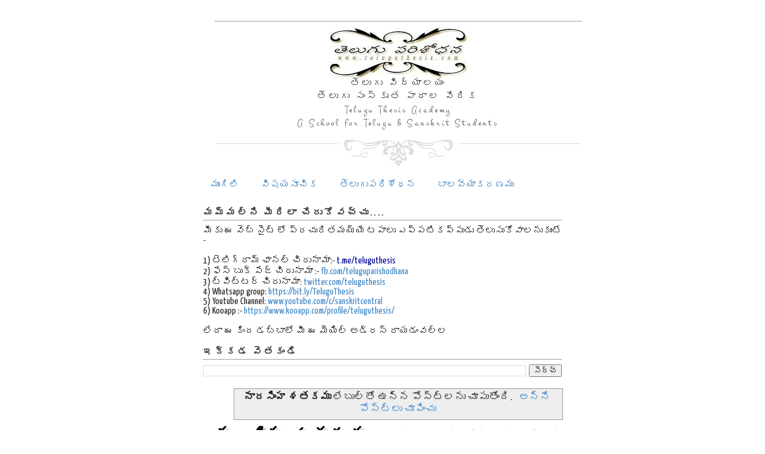

--- FILE ---
content_type: text/html; charset=UTF-8
request_url: https://academy.teluguthesis.com/search/label/%E0%B0%A8%E0%B0%BE%E0%B0%B0%E0%B0%B8%E0%B0%BF%E0%B0%82%E0%B0%B9%20%E0%B0%B6%E0%B0%A4%E0%B0%95%E0%B0%AE%E0%B1%81?&max-results=7
body_size: 16489
content:
<!DOCTYPE html>
<html dir='ltr' xmlns='http://www.w3.org/1999/xhtml' xmlns:b='http://www.google.com/2005/gml/b' xmlns:data='http://www.google.com/2005/gml/data' xmlns:expr='http://www.google.com/2005/gml/expr'>
<head>
<link href='https://www.blogger.com/static/v1/widgets/2944754296-widget_css_bundle.css' rel='stylesheet' type='text/css'/>
<meta content='dHle0oEpSb9GDjbd_6K0G_InKeCxrdVZF8mIxwbaIEk' name='google-site-verification'/>
<link href='https://fonts.googleapis.com/css?family=Montez' rel='stylesheet' type='text/css'/>
<link href='https://fonts.googleapis.com/css?family=Rancho' rel='stylesheet' type='text/css'/>
<title>త&#3142;ల&#3137;గ&#3137; వ&#3135;ద&#3149;య&#3134;లయ&#3074;  Telugu Thesis Academy</title>
<meta content='text/html; charset=UTF-8' http-equiv='Content-Type'/>
<meta content='blogger' name='generator'/>
<link href='https://academy.teluguthesis.com/favicon.ico' rel='icon' type='image/x-icon'/>
<link href='https://academy.teluguthesis.com/search/label/%E0%B0%A8%E0%B0%BE%E0%B0%B0%E0%B0%B8%E0%B0%BF%E0%B0%82%E0%B0%B9%20%E0%B0%B6%E0%B0%A4%E0%B0%95%E0%B0%AE%E0%B1%81?max-results=7' rel='canonical'/>
<link rel="alternate" type="application/atom+xml" title="త&#3142;ల&#3137;గ&#3137; వ&#3135;ద&#3149;య&#3134;లయ&#3074;  Telugu Thesis Academy - Atom" href="https://academy.teluguthesis.com/feeds/posts/default" />
<link rel="alternate" type="application/rss+xml" title="త&#3142;ల&#3137;గ&#3137; వ&#3135;ద&#3149;య&#3134;లయ&#3074;  Telugu Thesis Academy - RSS" href="https://academy.teluguthesis.com/feeds/posts/default?alt=rss" />
<link rel="service.post" type="application/atom+xml" title="త&#3142;ల&#3137;గ&#3137; వ&#3135;ద&#3149;య&#3134;లయ&#3074;  Telugu Thesis Academy - Atom" href="https://www.blogger.com/feeds/5769029326352587689/posts/default" />
<!--Can't find substitution for tag [blog.ieCssRetrofitLinks]-->
<meta content='https://academy.teluguthesis.com/search/label/%E0%B0%A8%E0%B0%BE%E0%B0%B0%E0%B0%B8%E0%B0%BF%E0%B0%82%E0%B0%B9%20%E0%B0%B6%E0%B0%A4%E0%B0%95%E0%B0%AE%E0%B1%81?max-results=7' property='og:url'/>
<meta content='తెలుగు విద్యాలయం  Telugu Thesis Academy' property='og:title'/>
<meta content='తెలుగు విద్యాలయం &lt;br&gt;తెలుగు సంస్కృత పాఠాల వేదిక&lt;br&gt;Telugu Thesis Academy&lt;br&gt; A School for Telugu &amp;amp; Sanskrit Students' property='og:description'/>
<meta content='global' name='distribution'/>
<meta content='1 days' name='revisit'/>
<meta content='1 days' name='revisit-after'/>
<meta content='document' name='resource-type'/>
<meta content='all' name='audience'/>
<meta content='general' name='rating'/>
<meta content='all' name='robots'/>
<meta content='index, follow' name='robots'/>
<meta content='R.P.Sharma' name='author'/>
<meta content='Indonesia' name='language'/>
<meta content='Indonesia' name='country'/>
<meta content='blogger' name='generator'/>
<meta content='true' name='MSSmartTagsPreventParsing'/>
<meta content='text/html; charset=UTF-8' http-equiv='Content-Type'/>
<meta content='IE=8' http-equiv='X-UA-Compatible'/>
<style type='text/css'>@font-face{font-family:'Homemade Apple';font-style:normal;font-weight:400;font-display:swap;src:url(//fonts.gstatic.com/s/homemadeapple/v24/Qw3EZQFXECDrI2q789EKQZJob0x6XHgOiJM6.woff2)format('woff2');unicode-range:U+0000-00FF,U+0131,U+0152-0153,U+02BB-02BC,U+02C6,U+02DA,U+02DC,U+0304,U+0308,U+0329,U+2000-206F,U+20AC,U+2122,U+2191,U+2193,U+2212,U+2215,U+FEFF,U+FFFD;}@font-face{font-family:'Yanone Kaffeesatz';font-style:normal;font-weight:400;font-display:swap;src:url(//fonts.gstatic.com/s/yanonekaffeesatz/v32/3y976aknfjLm_3lMKjiMgmUUYBs04Y8WH-qHHt6MDPo.woff2)format('woff2');unicode-range:U+0460-052F,U+1C80-1C8A,U+20B4,U+2DE0-2DFF,U+A640-A69F,U+FE2E-FE2F;}@font-face{font-family:'Yanone Kaffeesatz';font-style:normal;font-weight:400;font-display:swap;src:url(//fonts.gstatic.com/s/yanonekaffeesatz/v32/3y976aknfjLm_3lMKjiMgmUUYBs04Y8fH-qHHt6MDPo.woff2)format('woff2');unicode-range:U+0301,U+0400-045F,U+0490-0491,U+04B0-04B1,U+2116;}@font-face{font-family:'Yanone Kaffeesatz';font-style:normal;font-weight:400;font-display:swap;src:url(//fonts.gstatic.com/s/yanonekaffeesatz/v32/3y976aknfjLm_3lMKjiMgmUUYBs04Y9nH-qHHt6MDPo.woff2)format('woff2');unicode-range:U+0302-0303,U+0305,U+0307-0308,U+0310,U+0312,U+0315,U+031A,U+0326-0327,U+032C,U+032F-0330,U+0332-0333,U+0338,U+033A,U+0346,U+034D,U+0391-03A1,U+03A3-03A9,U+03B1-03C9,U+03D1,U+03D5-03D6,U+03F0-03F1,U+03F4-03F5,U+2016-2017,U+2034-2038,U+203C,U+2040,U+2043,U+2047,U+2050,U+2057,U+205F,U+2070-2071,U+2074-208E,U+2090-209C,U+20D0-20DC,U+20E1,U+20E5-20EF,U+2100-2112,U+2114-2115,U+2117-2121,U+2123-214F,U+2190,U+2192,U+2194-21AE,U+21B0-21E5,U+21F1-21F2,U+21F4-2211,U+2213-2214,U+2216-22FF,U+2308-230B,U+2310,U+2319,U+231C-2321,U+2336-237A,U+237C,U+2395,U+239B-23B7,U+23D0,U+23DC-23E1,U+2474-2475,U+25AF,U+25B3,U+25B7,U+25BD,U+25C1,U+25CA,U+25CC,U+25FB,U+266D-266F,U+27C0-27FF,U+2900-2AFF,U+2B0E-2B11,U+2B30-2B4C,U+2BFE,U+3030,U+FF5B,U+FF5D,U+1D400-1D7FF,U+1EE00-1EEFF;}@font-face{font-family:'Yanone Kaffeesatz';font-style:normal;font-weight:400;font-display:swap;src:url(//fonts.gstatic.com/s/yanonekaffeesatz/v32/3y976aknfjLm_3lMKjiMgmUUYBs04Y91H-qHHt6MDPo.woff2)format('woff2');unicode-range:U+0001-000C,U+000E-001F,U+007F-009F,U+20DD-20E0,U+20E2-20E4,U+2150-218F,U+2190,U+2192,U+2194-2199,U+21AF,U+21E6-21F0,U+21F3,U+2218-2219,U+2299,U+22C4-22C6,U+2300-243F,U+2440-244A,U+2460-24FF,U+25A0-27BF,U+2800-28FF,U+2921-2922,U+2981,U+29BF,U+29EB,U+2B00-2BFF,U+4DC0-4DFF,U+FFF9-FFFB,U+10140-1018E,U+10190-1019C,U+101A0,U+101D0-101FD,U+102E0-102FB,U+10E60-10E7E,U+1D2C0-1D2D3,U+1D2E0-1D37F,U+1F000-1F0FF,U+1F100-1F1AD,U+1F1E6-1F1FF,U+1F30D-1F30F,U+1F315,U+1F31C,U+1F31E,U+1F320-1F32C,U+1F336,U+1F378,U+1F37D,U+1F382,U+1F393-1F39F,U+1F3A7-1F3A8,U+1F3AC-1F3AF,U+1F3C2,U+1F3C4-1F3C6,U+1F3CA-1F3CE,U+1F3D4-1F3E0,U+1F3ED,U+1F3F1-1F3F3,U+1F3F5-1F3F7,U+1F408,U+1F415,U+1F41F,U+1F426,U+1F43F,U+1F441-1F442,U+1F444,U+1F446-1F449,U+1F44C-1F44E,U+1F453,U+1F46A,U+1F47D,U+1F4A3,U+1F4B0,U+1F4B3,U+1F4B9,U+1F4BB,U+1F4BF,U+1F4C8-1F4CB,U+1F4D6,U+1F4DA,U+1F4DF,U+1F4E3-1F4E6,U+1F4EA-1F4ED,U+1F4F7,U+1F4F9-1F4FB,U+1F4FD-1F4FE,U+1F503,U+1F507-1F50B,U+1F50D,U+1F512-1F513,U+1F53E-1F54A,U+1F54F-1F5FA,U+1F610,U+1F650-1F67F,U+1F687,U+1F68D,U+1F691,U+1F694,U+1F698,U+1F6AD,U+1F6B2,U+1F6B9-1F6BA,U+1F6BC,U+1F6C6-1F6CF,U+1F6D3-1F6D7,U+1F6E0-1F6EA,U+1F6F0-1F6F3,U+1F6F7-1F6FC,U+1F700-1F7FF,U+1F800-1F80B,U+1F810-1F847,U+1F850-1F859,U+1F860-1F887,U+1F890-1F8AD,U+1F8B0-1F8BB,U+1F8C0-1F8C1,U+1F900-1F90B,U+1F93B,U+1F946,U+1F984,U+1F996,U+1F9E9,U+1FA00-1FA6F,U+1FA70-1FA7C,U+1FA80-1FA89,U+1FA8F-1FAC6,U+1FACE-1FADC,U+1FADF-1FAE9,U+1FAF0-1FAF8,U+1FB00-1FBFF;}@font-face{font-family:'Yanone Kaffeesatz';font-style:normal;font-weight:400;font-display:swap;src:url(//fonts.gstatic.com/s/yanonekaffeesatz/v32/3y976aknfjLm_3lMKjiMgmUUYBs04Y8UH-qHHt6MDPo.woff2)format('woff2');unicode-range:U+0102-0103,U+0110-0111,U+0128-0129,U+0168-0169,U+01A0-01A1,U+01AF-01B0,U+0300-0301,U+0303-0304,U+0308-0309,U+0323,U+0329,U+1EA0-1EF9,U+20AB;}@font-face{font-family:'Yanone Kaffeesatz';font-style:normal;font-weight:400;font-display:swap;src:url(//fonts.gstatic.com/s/yanonekaffeesatz/v32/3y976aknfjLm_3lMKjiMgmUUYBs04Y8VH-qHHt6MDPo.woff2)format('woff2');unicode-range:U+0100-02BA,U+02BD-02C5,U+02C7-02CC,U+02CE-02D7,U+02DD-02FF,U+0304,U+0308,U+0329,U+1D00-1DBF,U+1E00-1E9F,U+1EF2-1EFF,U+2020,U+20A0-20AB,U+20AD-20C0,U+2113,U+2C60-2C7F,U+A720-A7FF;}@font-face{font-family:'Yanone Kaffeesatz';font-style:normal;font-weight:400;font-display:swap;src:url(//fonts.gstatic.com/s/yanonekaffeesatz/v32/3y976aknfjLm_3lMKjiMgmUUYBs04Y8bH-qHHt6M.woff2)format('woff2');unicode-range:U+0000-00FF,U+0131,U+0152-0153,U+02BB-02BC,U+02C6,U+02DA,U+02DC,U+0304,U+0308,U+0329,U+2000-206F,U+20AC,U+2122,U+2191,U+2193,U+2212,U+2215,U+FEFF,U+FFFD;}@font-face{font-family:'Yanone Kaffeesatz';font-style:normal;font-weight:700;font-display:swap;src:url(//fonts.gstatic.com/s/yanonekaffeesatz/v32/3y976aknfjLm_3lMKjiMgmUUYBs04Y8WH-qHHt6MDPo.woff2)format('woff2');unicode-range:U+0460-052F,U+1C80-1C8A,U+20B4,U+2DE0-2DFF,U+A640-A69F,U+FE2E-FE2F;}@font-face{font-family:'Yanone Kaffeesatz';font-style:normal;font-weight:700;font-display:swap;src:url(//fonts.gstatic.com/s/yanonekaffeesatz/v32/3y976aknfjLm_3lMKjiMgmUUYBs04Y8fH-qHHt6MDPo.woff2)format('woff2');unicode-range:U+0301,U+0400-045F,U+0490-0491,U+04B0-04B1,U+2116;}@font-face{font-family:'Yanone Kaffeesatz';font-style:normal;font-weight:700;font-display:swap;src:url(//fonts.gstatic.com/s/yanonekaffeesatz/v32/3y976aknfjLm_3lMKjiMgmUUYBs04Y9nH-qHHt6MDPo.woff2)format('woff2');unicode-range:U+0302-0303,U+0305,U+0307-0308,U+0310,U+0312,U+0315,U+031A,U+0326-0327,U+032C,U+032F-0330,U+0332-0333,U+0338,U+033A,U+0346,U+034D,U+0391-03A1,U+03A3-03A9,U+03B1-03C9,U+03D1,U+03D5-03D6,U+03F0-03F1,U+03F4-03F5,U+2016-2017,U+2034-2038,U+203C,U+2040,U+2043,U+2047,U+2050,U+2057,U+205F,U+2070-2071,U+2074-208E,U+2090-209C,U+20D0-20DC,U+20E1,U+20E5-20EF,U+2100-2112,U+2114-2115,U+2117-2121,U+2123-214F,U+2190,U+2192,U+2194-21AE,U+21B0-21E5,U+21F1-21F2,U+21F4-2211,U+2213-2214,U+2216-22FF,U+2308-230B,U+2310,U+2319,U+231C-2321,U+2336-237A,U+237C,U+2395,U+239B-23B7,U+23D0,U+23DC-23E1,U+2474-2475,U+25AF,U+25B3,U+25B7,U+25BD,U+25C1,U+25CA,U+25CC,U+25FB,U+266D-266F,U+27C0-27FF,U+2900-2AFF,U+2B0E-2B11,U+2B30-2B4C,U+2BFE,U+3030,U+FF5B,U+FF5D,U+1D400-1D7FF,U+1EE00-1EEFF;}@font-face{font-family:'Yanone Kaffeesatz';font-style:normal;font-weight:700;font-display:swap;src:url(//fonts.gstatic.com/s/yanonekaffeesatz/v32/3y976aknfjLm_3lMKjiMgmUUYBs04Y91H-qHHt6MDPo.woff2)format('woff2');unicode-range:U+0001-000C,U+000E-001F,U+007F-009F,U+20DD-20E0,U+20E2-20E4,U+2150-218F,U+2190,U+2192,U+2194-2199,U+21AF,U+21E6-21F0,U+21F3,U+2218-2219,U+2299,U+22C4-22C6,U+2300-243F,U+2440-244A,U+2460-24FF,U+25A0-27BF,U+2800-28FF,U+2921-2922,U+2981,U+29BF,U+29EB,U+2B00-2BFF,U+4DC0-4DFF,U+FFF9-FFFB,U+10140-1018E,U+10190-1019C,U+101A0,U+101D0-101FD,U+102E0-102FB,U+10E60-10E7E,U+1D2C0-1D2D3,U+1D2E0-1D37F,U+1F000-1F0FF,U+1F100-1F1AD,U+1F1E6-1F1FF,U+1F30D-1F30F,U+1F315,U+1F31C,U+1F31E,U+1F320-1F32C,U+1F336,U+1F378,U+1F37D,U+1F382,U+1F393-1F39F,U+1F3A7-1F3A8,U+1F3AC-1F3AF,U+1F3C2,U+1F3C4-1F3C6,U+1F3CA-1F3CE,U+1F3D4-1F3E0,U+1F3ED,U+1F3F1-1F3F3,U+1F3F5-1F3F7,U+1F408,U+1F415,U+1F41F,U+1F426,U+1F43F,U+1F441-1F442,U+1F444,U+1F446-1F449,U+1F44C-1F44E,U+1F453,U+1F46A,U+1F47D,U+1F4A3,U+1F4B0,U+1F4B3,U+1F4B9,U+1F4BB,U+1F4BF,U+1F4C8-1F4CB,U+1F4D6,U+1F4DA,U+1F4DF,U+1F4E3-1F4E6,U+1F4EA-1F4ED,U+1F4F7,U+1F4F9-1F4FB,U+1F4FD-1F4FE,U+1F503,U+1F507-1F50B,U+1F50D,U+1F512-1F513,U+1F53E-1F54A,U+1F54F-1F5FA,U+1F610,U+1F650-1F67F,U+1F687,U+1F68D,U+1F691,U+1F694,U+1F698,U+1F6AD,U+1F6B2,U+1F6B9-1F6BA,U+1F6BC,U+1F6C6-1F6CF,U+1F6D3-1F6D7,U+1F6E0-1F6EA,U+1F6F0-1F6F3,U+1F6F7-1F6FC,U+1F700-1F7FF,U+1F800-1F80B,U+1F810-1F847,U+1F850-1F859,U+1F860-1F887,U+1F890-1F8AD,U+1F8B0-1F8BB,U+1F8C0-1F8C1,U+1F900-1F90B,U+1F93B,U+1F946,U+1F984,U+1F996,U+1F9E9,U+1FA00-1FA6F,U+1FA70-1FA7C,U+1FA80-1FA89,U+1FA8F-1FAC6,U+1FACE-1FADC,U+1FADF-1FAE9,U+1FAF0-1FAF8,U+1FB00-1FBFF;}@font-face{font-family:'Yanone Kaffeesatz';font-style:normal;font-weight:700;font-display:swap;src:url(//fonts.gstatic.com/s/yanonekaffeesatz/v32/3y976aknfjLm_3lMKjiMgmUUYBs04Y8UH-qHHt6MDPo.woff2)format('woff2');unicode-range:U+0102-0103,U+0110-0111,U+0128-0129,U+0168-0169,U+01A0-01A1,U+01AF-01B0,U+0300-0301,U+0303-0304,U+0308-0309,U+0323,U+0329,U+1EA0-1EF9,U+20AB;}@font-face{font-family:'Yanone Kaffeesatz';font-style:normal;font-weight:700;font-display:swap;src:url(//fonts.gstatic.com/s/yanonekaffeesatz/v32/3y976aknfjLm_3lMKjiMgmUUYBs04Y8VH-qHHt6MDPo.woff2)format('woff2');unicode-range:U+0100-02BA,U+02BD-02C5,U+02C7-02CC,U+02CE-02D7,U+02DD-02FF,U+0304,U+0308,U+0329,U+1D00-1DBF,U+1E00-1E9F,U+1EF2-1EFF,U+2020,U+20A0-20AB,U+20AD-20C0,U+2113,U+2C60-2C7F,U+A720-A7FF;}@font-face{font-family:'Yanone Kaffeesatz';font-style:normal;font-weight:700;font-display:swap;src:url(//fonts.gstatic.com/s/yanonekaffeesatz/v32/3y976aknfjLm_3lMKjiMgmUUYBs04Y8bH-qHHt6M.woff2)format('woff2');unicode-range:U+0000-00FF,U+0131,U+0152-0153,U+02BB-02BC,U+02C6,U+02DA,U+02DC,U+0304,U+0308,U+0329,U+2000-206F,U+20AC,U+2122,U+2191,U+2193,U+2212,U+2215,U+FEFF,U+FFFD;}</style>
<style id='page-skin-1' type='text/css'><!--
/*
-----------------------------------------------
Blogger Template Style
Name    : Putih
Author  : R.P.Sharma
Url     : www.teluguthesis.com
---------------------------------------------
Baseado:     Minima
Date:     26 Feb 2004
Updated by: Blogger Team
----------------------------------------------- */
/* Variable definitions
====================
<Variable name="bgcolor" description="Page Background Color"
type="color" default="#135">
<Variable name="textcolor" description="Text Color"
type="color" default="#ccc">
<Variable name="linkcolor" description="Link Color"
type="color" default="#9bd">
<Variable name="pagetitlecolor" description="Title Color"
type="color" default="#eee">
<Variable name="descriptioncolor" description="Blog Description Color"
type="color" default="#79b">
<Variable name="titlecolor" description="Post Title Color"
type="color" default="#fc6">
<Variable name="bordercolor" description="Border Color"
type="color" default="#468">
<Variable name="sidebarcolor" description="Sidebar Title Color"
type="color" default="#579">
<Variable name="sidebartextcolor" description="Sidebar Text Color"
type="color" default="#ccc">
<Variable name="visitedlinkcolor" description="Visited Link Color"
type="color" default="#a7a">
<Variable name="bodyfont" description="Text Font"
type="font" default="normal normal 100% 'Trebuchet MS',Trebuchet,Verdana,Sans-serif">
<Variable name="headerfont" description="Sidebar Title Font"
type="font"
default="normal bold 78% 'Trebuchet MS',Trebuchet,Arial,Verdana,Sans-serif">
<Variable name="pagetitlefont" description="Blog Title Font"
type="font"
default="normal bold 200% 'Trebuchet MS',Trebuchet,Verdana,Sans-serif">
<Variable name="descriptionfont" description="Blog Description Font"
type="font"
default="normal normal 78% 'Trebuchet MS', Trebuchet, Verdana, Sans-serif">
<Variable name="postfooterfont" description="Post Footer Font"
type="font"
default="normal normal 78% 'Trebuchet MS', Trebuchet, Verdana, Sans-serif">
*/
/* Navbar Frame
----------------------------- */
#navbar-iframe {height:0px;visibility:hidden;display:none}
.feed-links {display: none;}
body {
background:#ffffff;
margin:0;
color:#222222;
font: x-small normal normal 16px Yanone Kaffeesatz;
font-size/* */:/**/small;
font-size: /**/small;
text-align: left;
}
a:link {
color:#3d85c6;
text-decoration:none;
}
a:visited {
color:#999999;
text-decoration:none;
}
a:hover {
color:#000000;
text-decoration:underline;
}
a img {
border-width:0;
}
/* Header
-----------------------------------------------
*/
#header-wrapper {
width: 610px;
margin: 0 auto 10px;
margin-left: 21px;
padding-bottom: 35px;
margin-bottom: 10px;
background: url(https://blogger.googleusercontent.com/img/b/R29vZ2xl/AVvXsEiBjhbR2hd3x9YJASbZTxbssRTTvilDbmOCgPXZmgyc62xi_grA2tlJwS9mcUhg5J1OF17xg6Exn57KiVdjzEFgQXDRuZejqAES5TbNNmbJ5ONm89We_EtNhozG_7g0mmFcrBEI7KUh990/s0/deco-down-med.gif) no-repeat bottom center!important;
}
#header-inner {
background-position: center;
margin-left: auto;
margin-right: auto;
}
#header {
margin: 10px;
border: 0px solid #cccccc;
text-align: center;
color:#000000;
}
#header h1 {text-shadow: 4px 4px 4px #aaa;
font-family: 'Rancho', cursive;
margin:5px 5px 0;
padding:15px 10px .25em;
line-height:1.2em;
text-transform:uppercase;
letter-spacing:.2em;
font: normal &#8216;Metrophobic&#8217;, Arial, serif; font-weight: 400;;
}
#header a {
color:#000000;
text-decoration:none;
}
#header a:hover {
color:#666;
}
#header .description {
font-family: 'Montez';
margin:0 5px 5px;
padding:0 20px 15px;
max-width:600px;
letter-spacing:.2em;
line-height: 1.4em;
color: #444444;
}
#header img {
margin-left: auto;
margin-right: auto;
}
/* Menu Horizontal
---------------------------------------------*/
.menubar {
width: 615px;
height: 30px;
margin: 0 auto;
padding: 0 auto;
border-bottom: 1px groove;
margin-left: 19px;
}
.menuhorizontal {
width: 610px;
height: 30px;
margin: 0 auto;
padding: 2px 0px;
margin-right: 12px;
}
.menuhorizontal ul{margin: 0; padding-left:7px;color:#000;font:bold 11px normal normal 16px Yanone Kaffeesatz;}
.menuhorizontal li{display: inline; margin: 0;}
.menuhorizontal li a{float: left;display: block;text-decoration:none;font:bold 11px normal normal 16px Yanone Kaffeesatz;padding: 5px 15px 5px 15px;border-right:1px solid #eee;color: #111}
.menuhorizontal li a:visited{color: #111;}
.menuhorizontal li a:hover{background:#111;color:#fff;text-decoration:none;}
/* Outer-Wrapper
----------------------------------------------- */
#outer-wrapper {width: 600px;margin: 0 auto;padding: 5px 0px;text-align: left;  	font: normal normal 16px Yanone Kaffeesatz;}
#main-wrapper {width: 610px;margin: 0 10px 0;float: center; /* fix for long text breaking sidebar float in IE */ overflow: hidden; /* fix for long non-text content breaking IE sidebar float */
}
/* Headings
----------------------------------------------- */
h2 {text-shadow: 1px 1px 3px #fff;border-bottom:1px groove;
margin:1.0em 0 .5em;
font:normal bold 16px Yanone Kaffeesatz;
line-height: 1.4em;
text-transform:uppercase;
letter-spacing:.2em;
color:#444444;
}
/* Posts
-----------------------------------------------
*/
h2.date-header {
display:none;
margin:1.5em 0 .5em;
}
.post-wrapper {
padding: 5px 10px;
}
.post {
width: 610px;
padding-bottom: 20px;
margin-bottom: 20px;
background: url(https://blogger.googleusercontent.com/img/b/R29vZ2xl/AVvXsEhNOXrV5LMX54-VYhO7RlTDA4daAohsCbE2-zmMcSqGhCqJ6c20p2mU8HF9qcma_azwk-ePuiTO8BZ9mwKcw0xHGhu-1x0LIseL86TtA9_5gfVD6cvNCRAG35-2u_R6ecnJuytytMeRry8/s0/deco-casual-small.gif) no-repeat bottom center!important;
}
.post h3 {text-shadow: 4px 4px 4px #aaa;
font-family: 'Montez';
margin:.25em 0 0;
padding:0 0 4px;
font-size:190%;
font-weight:normal;
line-height:1.4em;
color:#000000;
}
.post h3 a, .post h3 a:visited, .post h3 strong {
display:block;
text-decoration:none;
color:#000000;
font-weight:bold;
}
.post h3 strong, .post h3 a:hover {
color:#c22400;
}
.post p {
margin:0 0 .75em;
line-height:1.6em;
}
.post-footer {
margin: .75em 0;
color:#444444;
text-transform:uppercase;
letter-spacing:.1em;
font: italic normal 12px Yanone Kaffeesatz;
line-height: 1.4em;
}
.post-share-buttons {float:right;}
.jump-link {float:right;margin-top:5px;margin-right: 10px;}
.jump-link a{color:#3d85c6;font-size:18px;}
.jump-link  a:hover{color:#666;}
.comment-link {
margin-left:.6em;
}
.post-body {text-shadow: 2px 2px 2px #aaa;
padding:9px;overflow: hidden;margin-top:5px;
}
.post blockquote {
margin:1em 20px;
}
.post blockquote p {
margin:.75em 0;
}
/* Comments
----------------------------------------------- */
#comments h4 {text-shadow: 1px 1px 3px #fff;
margin:1em 0;
font-weight: bold;
line-height: 1.4em;
text-transform:uppercase;
letter-spacing:.2em;
color: #444444;
}
#comments-block {
margin:1em 0 1.5em;
line-height:1.6em;
}
#comments-block .comment-author {
margin:.5em 0;
}
#comments-block .comment-body {
margin:.25em 0 0;
}
#comments-block .comment-footer {border-bottom:1px solid #eee;
margin:-.25em 0 2em;
line-height: 1.4em;
text-transform:uppercase;
letter-spacing:.1em;
}
#comments-block .comment-body p {
margin:0 0 .75em;
}
.deleted-comment {
font-style:italic;
color:gray;
}
.avatar-image-container img {
background:  url(https://blogger.googleusercontent.com/img/b/R29vZ2xl/AVvXsEiUEwudo1F0wn8N12yFzlqZw9zhzM4nhwpax2G7qFR1i7a6C23vc3etfUcgPHtZHU_zwhWZeuoq-DGIXgjLPP9s5b2Q2KMLPK5MSHlLmYd2jVots1R23LiySk4K6AutbY4KzPFP3cAtfs8/s0/afhlwj.png) no-repeat center;
float:none;
}
.avatar-image-container {
background:  url(https://blogger.googleusercontent.com/img/b/R29vZ2xl/AVvXsEiUEwudo1F0wn8N12yFzlqZw9zhzM4nhwpax2G7qFR1i7a6C23vc3etfUcgPHtZHU_zwhWZeuoq-DGIXgjLPP9s5b2Q2KMLPK5MSHlLmYd2jVots1R23LiySk4K6AutbY4KzPFP3cAtfs8/s0/afhlwj.png) no-repeat;
}
.avatar-image-container.avatar-stock img {
display:none;
}
.feed-links {
clear: both;
line-height: 2.5em;
}
#blog-pager-newer-link {
float: left;
}
#blog-pager-older-link {
float: right;
}
#blog-pager {
text-align: center;
}
/* Profile
----------------------------------------------- */
.profile-img {width:65px;height:65px;padding:6px;overflow: hidden;margin-top:5px;border:1px solid #eee;
background:#f7f7f7;}
.profile-data {
margin:0;
text-transform:uppercase;
letter-spacing:.1em;
font: italic normal 12px Yanone Kaffeesatz;
color: #444444;
font-weight: bold;
line-height: 1.6em;
}
.profile-datablock {
margin:.5em 0 .5em;
}
.profile-textblock {
margin: 0.5em 0;
line-height: 1.6em;
}
.profile-link {
font: italic normal 12px Yanone Kaffeesatz;
text-transform: uppercase;
letter-spacing: .1em;
}
/* Footer
----------------------------------------------- */
#footer {
width: 610px;
margin: 0 auto 10px;
margin-left: 21px;
}
#footer-column-divide {
width: 640px;
clear:both;
}
.footer-column {
margin: 0 auto 10px;
margin-left: 21px;
}
#credit {
width: 610px;
margin: 0 auto 10px;
margin-left: 21px;
background: url(https://blogger.googleusercontent.com/img/b/R29vZ2xl/AVvXsEiBg6XqtIx39dUUg01yl44eTkjQLoK-l1zikRjr_ftYDdRtaqX0ilMe25TbW59dPdbJ_d2HLJk9OSORnmDZacFcP3hgmH6jVIBiTf-BJ2ojOYlvobFqxFOAYrXMf7eaC-xBDEPJysLuF3M/s0/deco-down-big.gif) no-repeat bottom center!important;
padding: 11px 0;
}
/* Subscription Email widget
--------------------------------------*/
.sidebar .FollowByEmail .follow-by-email-inner .follow-by-email-address {
border: 1px solid #EEEEEE;
height: 21px;
width: 97%;
}
.sidebar .FollowByEmail .follow-by-email-inner .follow-by-email-submit {
background:#CCCCCC;
color: #666666;
font-family: tahoma;
font-size: 11px;
font-weight: bold;
height: 24px;
width: 70px;
cursor:pointer;
}
.FollowByEmail .follow-by-email-inner input:hover {
color: #FFF !important;
}
.sidebar .FollowByEmail .follow-by-email-inner form{
margin:0;
}
/** Page structure tweaks for layout editor wireframe */
body#layout #header {
margin-left: 0px;
margin-right: 0px;
}
/* Breadcrumbs
--------------------------------------*/
.breadcrumbs{
padding:5px 5px 5px 0;
margin:0;font-size:95%;
line-height:1.4em;
border-bottom:4px double #cadaef;
}
.post-body img {max-width:99% !important;}
/* PageNavi
--------------------------------------*/
.blog-pager,#blog-pager{
font-family:Arial, Helvetica, sans-serif;
font-size:11px;
text-align:center;
}
.showpageNum a,.showpage a {
float:left;
line-height:14px;
padding:2px 4px 0;
min-width:8px;
border:1px solid #d7dce0;
color:#848a8c;
text-decoration:none;
margin:0 3px;
}
.showpageNum a:hover,.showpage a:hover {
color:#fff;
background:#7f8487;
border-bottom-color:#848a8c;
}
.showpageOf{
margin:0 8px 0 0;
display:none;
}
.showpagePoint {
color:#fff;
background:#7f8487;
border-bottom-color:#848a8c;
float:left;
line-height:14px;
padding:2px 4px 0;
min-width:8px;
border:1px solid #d7dce0;
text-decoration:none;
}

--></style>
<script type='text/javascript'>var thumbnail_mode = "no-float" ;
summary_noimg = 600;
summary_img = 550;
img_thumb_height = 100;
img_thumb_width = 165;
</script>
<script type='text/javascript'>
//<![CDATA[
function removeHtmlTag(strx,chop){
if(strx.indexOf("<")!=-1)
{
var s = strx.split("<");
for(var i=0;i<s.length;i++){
if(s[i].indexOf(">")!=-1){
s[i] = s[i].substring(s[i].indexOf(">")+1,s[i].length);
}
}
strx = s.join("");
}
chop = (chop < strx.length-1) ? chop : strx.length-2;
while(strx.charAt(chop-1)!=' ' && strx.indexOf(' ',chop)!=-1) chop++;
strx = strx.substring(0,chop-1);
return strx+'...';
}

function createSummaryAndThumb(pID){
var div = document.getElementById(pID);
var imgtag = "";
var img = div.getElementsByTagName("img");

if(img.length<=0) {
imgtag = '<span style="float:left;margin-right:5px;"><img src="https://blogger.googleusercontent.com/img/b/R29vZ2xl/AVvXsEgs6yEVAHbIEI-Clo9uiNmBb5LZBJ13DHbtwSUMf-q31_dE-98s_-CWSML7UylJXVk8lCPqqfh9yaSL-0s0be3h55_TshSd7rjJfCH4iiwYFoeeikBmIg3D0G50rhBwtpGhXpgU14sTWms/s0/books1.jpg" width="'+img_thumb_width+'px" height="'+img_thumb_height+'px"/></span>';
var summ = summary_noimg;
}

if(img.length>=1) {
imgtag = '<span style="float:left;margin-right:15px;"><img src="'+img[0].src+'" width="'+img_thumb_width+'px" height="'+img_thumb_height+'px"/></span>';
summ = summary_img;
}

var summary = imgtag + '<div>' + removeHtmlTag(div.innerHTML,summ) + '</div>';
div.innerHTML = summary;
}

//]]>
</script>
<script src='https://ajax.googleapis.com/ajax/libs/jquery/1.6.1/jquery.min.js' type='text/javascript'></script>
<link href='https://www.blogger.com/dyn-css/authorization.css?targetBlogID=5769029326352587689&amp;zx=8bb59a1b-67e3-434f-9386-52eb6c2111d2' media='none' onload='if(media!=&#39;all&#39;)media=&#39;all&#39;' rel='stylesheet'/><noscript><link href='https://www.blogger.com/dyn-css/authorization.css?targetBlogID=5769029326352587689&amp;zx=8bb59a1b-67e3-434f-9386-52eb6c2111d2' rel='stylesheet'/></noscript>
<meta name='google-adsense-platform-account' content='ca-host-pub-1556223355139109'/>
<meta name='google-adsense-platform-domain' content='blogspot.com'/>

</head>
<body>
<div id='outer-wrapper'><div id='wrap2'>
<!-- skip links for text browsers -->
<span id='skiplinks' style='display:none;'>
<a href='#main'>skip to main </a> |
<a href='#sidebar1'>skip to left sidebar</a>
<a href='#sidebar2'>skip to right sidebar</a>
</span>
<!-- Pages-based menu added by BTemplates.com -->
<div class='menubar'><div class='menuhorizontal'>
<!-- Pages -->
<div class='no-items section' id='pages'></div>
<!-- /Pages -->
</div></div>
<!-- start header-wrapper -->
<div id='header-wrapper'>
<div class='header section' id='header'><div class='widget Header' data-version='1' id='Header1'>
<div id='header-inner'>
<a href='https://academy.teluguthesis.com/' style='display: block'>
<img alt='తెలుగు విద్యాలయం  Telugu Thesis Academy' height='84px; ' id='Header1_headerimg' src='https://blogger.googleusercontent.com/img/b/R29vZ2xl/AVvXsEhboPQmCUMeKMb5B7aBQ0-t-8JFV6WwdkSoSyflwi1xQ3hr_wZZlH_D1ZOfXf8OOcSLMrY4HxTUjX50g7hBhnFy54v6tpcXXojKkNkOqp1gWjjZFrlADoKEREY9k1oWp2jFD-Jse0wPhu0/s1600/logotel2.jpg' style='display: block' width='229px; '/>
</a>
<div class='descriptionwrapper'>
<p class='description'><span>త&#3142;ల&#3137;గ&#3137; వ&#3135;ద&#3149;య&#3134;లయ&#3074; <br>త&#3142;ల&#3137;గ&#3137; స&#3074;స&#3149;క&#3139;త ప&#3134;ఠ&#3134;ల వ&#3143;ద&#3135;క<br>Telugu Thesis Academy<br> A School for Telugu &amp; Sanskrit Students</span></p>
</div>
</div>
</div></div>
</div>
<!-- end header-wrapper -->
<!-- start content-wrapper -->
<div id='content-wrapper'>
<!-- start crosscol-wrapper -->
<div id='crosscol-wrapper' style='crosscol'>
<div class='crosscol section' id='crosscol'><div class='widget PageList' data-version='1' id='PageList1'>
<div class='navi clearfix'>
<ul class='menu'>
<li class='page_item'><a href='https://academy.teluguthesis.com/'>మ&#3137;&#3074;గ&#3135;ల&#3135;</a></li>
<li class='page_item'><a href='https://academy.teluguthesis.com/p/blog-page_12.html'>వ&#3135;షయస&#3138;చ&#3135;క</a></li>
<li class='page_item'><a href='https://www.teluguthesis.com/'>త&#3142;ల&#3137;గ&#3137;పర&#3135;శ&#3147;ధన</a></li>
<li class='page_item'><a href='https://balavyakaranamu.teluguthesis.com/'>బ&#3134;లవ&#3149;య&#3134;కరణమ&#3137;</a></li>
</ul>
<div class='clear'></div>
</div>
</div><div class='widget Text' data-version='1' id='Text1'>
<h2 class='title'>మమ&#3149;మల&#3149;న&#3135; మ&#3136;ర&#3135;ల&#3134; చ&#3143;ర&#3137;క&#3147;వచ&#3149;చ&#3137;....</h2>
<div class='widget-content'>
మ&#3136;క&#3137; ఈ వ&#3142;బ&#3149; స&#3144;ట&#3149; ల&#3147; ప&#3149;రచ&#3137;ర&#3135;తమయ&#3149;య&#3143; టప&#3134;ల&#3137; ఎప&#3149;పట&#3135;కప&#3149;ప&#3137;డ&#3137; త&#3142;ల&#3137;స&#3137;క&#3147;వ&#3134;లన&#3137;క&#3137;&#3074;ట&#3143; -<div><br /></div><div>1) ట&#3142;ల&#3135;గ&#3149;ర&#3134;మ&#3149; ఛ&#3134;నల&#3149; చ&#3135;ర&#3137;న&#3134;మ&#3134;:- <span =""  style="color:#000099;">t.me/teluguthesis</span><div><span =""  style="color:#000099;"></span>2) ఫ&#3143;స&#3149; బ&#3137;క&#3149; ప&#3143;జ&#3149;<span =""  style="color:#000099;"> </span>చ&#3135;ర&#3137;న&#3134;మ&#3134; :- <a href="https://www.facebook.com/teluguparishodhana/">fb.com/teluguparishodhana</a></div><div>3) ట&#3149;వ&#3135;ట&#3149;టర&#3149; చ&#3135;ర&#3137;న&#3134;మ&#3134;: <a href="https://twitter.com/teluguthesis">twitter.com/teluguthesis</a></div><div>4) Whatsapp group: <a href="https://bit.ly/TeluguThesis">https://bit.ly/TeluguThesis</a></div><div>5) Youtube Channel: <span =""  style="font-size:100%;"><a href="https://www.youtube.com/c/sanskritcentral">www.youtube.com/c/sanskritcentral</a> </span></div><div>6) Kooapp :-               <a href="https://www.kooapp.com/profile/teluguthesis/">https://www.kooapp.com/profile/teluguthesis/</a></div><div><div><br /><div>ల&#3143;ద&#3134; ఈ క&#3135;&#3074;ద డబ&#3149;బ&#3134;ల&#3147; మ&#3136; ఈ మ&#3142;య&#3135;ల&#3149; అడ&#3149;రస&#3149; ర&#3134;యడ&#3074;వల&#3149;ల</div></div></div></div>
</div>
<div class='clear'></div>
</div><div class='widget BlogSearch' data-version='1' id='BlogSearch1'>
<h2 class='title'>ఇక&#3149;కడ వ&#3142;తక&#3074;డ&#3135;</h2>
<div class='widget-content'>
<div id='BlogSearch1_form'>
<form action='https://academy.teluguthesis.com/search' class='gsc-search-box' target='_top'>
<table cellpadding='0' cellspacing='0' class='gsc-search-box'>
<tbody>
<tr>
<td class='gsc-input'>
<input autocomplete='off' class='gsc-input' name='q' size='10' title='search' type='text' value=''/>
</td>
<td class='gsc-search-button'>
<input class='gsc-search-button' title='search' type='submit' value='సెర్చ్'/>
</td>
</tr>
</tbody>
</table>
</form>
</div>
</div>
<div class='clear'></div>
</div></div>
</div>
<!-- end crosscol-wrapper -->
<!-- start main-wrapper -->
<div class='post-wrapper' id='main-wrapper'>
<div class='main section' id='main'><div class='widget Blog' data-version='1' id='Blog1'>
<div class='blog-posts hfeed'>
<div class='status-msg-wrap'>
<div class='status-msg-body'>
<b>న&#3134;రస&#3135;&#3074;హ శతకమ&#3137;</b> ల&#3143;బ&#3137;ల&#3149;&#8204;త&#3147; ఉన&#3149;న ప&#3147;స&#3149;ట&#3149;&#8204;లన&#3137; చ&#3138;ప&#3137;త&#3147;&#3074;ద&#3135;. <a href="https://academy.teluguthesis.com/">అన&#3149;న&#3135; ప&#3147;స&#3149;ట&#3149;&#8204;ల&#3137; చ&#3138;ప&#3135;&#3074;చ&#3137;</a>
</div>
<div class='status-msg-border'>
<div class='status-msg-bg'>
<div class='status-msg-hidden'><b>న&#3134;రస&#3135;&#3074;హ శతకమ&#3137;</b> ల&#3143;బ&#3137;ల&#3149;&#8204;త&#3147; ఉన&#3149;న ప&#3147;స&#3149;ట&#3149;&#8204;లన&#3137; చ&#3138;ప&#3137;త&#3147;&#3074;ద&#3135;. <a href="https://academy.teluguthesis.com/">అన&#3149;న&#3135; ప&#3147;స&#3149;ట&#3149;&#8204;ల&#3137; చ&#3138;ప&#3135;&#3074;చ&#3137;</a></div>
</div>
</div>
</div>
<div style='clear: both;'></div>
<!--Can't find substitution for tag [adStart]-->
<div class='post hentry uncustomized-post-template'>
<a name='1438577534943087509'></a>
<h3 class='post-title entry-title'>
<a href='https://academy.teluguthesis.com/2020/04/narasimha-shatakam-patham.html'>న&#3134;రస&#3135;&#3074;హ శతక&#3074; ప&#3134;ఠ&#3074; - Narasimha Shatakam Patham</a>
</h3>
<div class='post-header-line-1'></div>
<div class='post-body entry-content'>
<div id='summary1438577534943087509'><br />
<h2 style="text-align: center;">
<span style="font-size: x-large;">న&#3134;రస&#3135;&#3074;హ శతక&#3074; ప&#3134;ఠ&#3074;&nbsp;&nbsp;</span></h2>
<h2 style="text-align: center;">
<span style="font-size: x-large;">Narasimha Shatakam Patham</span></h2>
<h3>
<span style="font-size: x-large;">&nbsp;</span><span style="font-size: large;">ధర&#3149;మప&#3137;ర&#3135; శ&#3143;షప&#3149;ప రచన - Written by Dharmapuri Sheshappa</span></h3>
<br />
<br />
<br />
<br />
<br />
<br />
<br />
<br />
<center>
<iframe allow="accelerometer; autoplay; encrypted-media; gyroscope; picture-in-picture" allowfullscreen="" frameborder="0" height="315" src="https://www.youtube.com/embed/videoseries?list=PLtmg7pSRWS5Iowe7YYRxnqoPAXAAN03YZ" width="560"></iframe><br />
</center>
<br />
<br />
ఈ ప&#3134;ఠ&#3074; స&#3149;ల&#3144;డ&#3149;స&#3149;&nbsp; PDF&nbsp; ల&#3147; క&#3134;వ&#3134;ల&#3074;ట&#3143; .....<br />
<br />
&nbsp; &nbsp; &nbsp; &nbsp; &nbsp; &nbsp; &nbsp; &nbsp; &nbsp; &nbsp; &nbsp; &nbsp; &nbsp; &nbsp; &nbsp; &nbsp; &nbsp; &nbsp; &nbsp; &nbsp; &nbsp; &nbsp; &nbsp; &nbsp; &nbsp; &nbsp; &nbsp; &nbsp;<a href="https://archive.org/download/telanganadegreetelugulessons/%E0%B0%A8%E0%B0%BE%E0%B0%B0%E0%B0%B8%E0%B0%BF%E0%B0%82%E0%B0%B9%20%E0%B0%B6%E0%B0%A4%E0%B0%95%E0%B0%82.pdf" target="_blank">న&#3134;రస&#3135;&#3074;హ శతక&#3074; ప&#3134;ఠ&#3074;</a><br />
<br />
<br />
<br />
<br />
ఈ టప&#3134;ప&#3144; మ&#3136; అభ&#3135;ప&#3149;ర&#3134;య&#3134;లన&#3137; వ&#3149;ర&#3134;య&#3074;డ&#3135;. మ&#3136; వ&#3149;య&#3134;ఖ&#3149;యల&#3137; మ&#3134;క&#3137; ఉత&#3149;స&#3134;హ&#3134;న&#3149;న&#3135;స&#3149;త&#3134;య&#3135;.  తప&#3149;పక&#3137;&#3074;డ&#3134; మ&#3134; టప&#3134;లన&#3137; స&#3134;&#3074;ఘ&#3135;క స&#3074;పర&#3149;కజ&#3134;ల&#3134;ల&#3149;ల&#3147; నల&#3137;గ&#3137;ర&#3135;త&#3147; ప&#3074;చ&#3137;క&#3146;&#3074;డ&#3135;.</div>
<script type='text/javascript'>createSummaryAndThumb("summary1438577534943087509");</script>
<div style='clear: both;'></div>
</div>
<div class='jump-link'>
<a href='https://academy.teluguthesis.com/2020/04/narasimha-shatakam-patham.html'>Read more &#187;</a>
</div>
<div class='post-footer'>
<div class='post-footer-line post-footer-line-1'>
<span class='post-author vcard'>
వ&#3136;ర&#3135;చ&#3143; ప&#3147;స&#3149;ట&#3149; చ&#3143;యబడ&#3135;&#3074;ద&#3135;
<span class='fn'>Dr. Panduranga Sharma Ramaka</span>
</span>
<span class='post-timestamp'>
</span>
<span class='reaction-buttons'>
</span>
<span class='star-ratings'>
</span>
<span class='post-comment-link'>
<a class='comment-link' href='https://academy.teluguthesis.com/2020/04/narasimha-shatakam-patham.html#comment-form' onclick=''>0
క&#3134;మ&#3142;&#3074;ట&#3149;&#8204;ల&#3137;</a>
</span>
<span class='post-backlinks post-comment-link'>
</span>
<span class='post-icons'>
<span class='item-action'>
<a href='https://www.blogger.com/email-post/5769029326352587689/1438577534943087509' title='పోస్ట్‌ను ఈమెయిల్‌ చేయి'>
<img alt="" class="icon-action" height="13" src="//www.blogger.com/img/icon18_email.gif" width="18">
</a>
</span>
<span class='item-control blog-admin pid-1798161073'>
<a href='https://www.blogger.com/post-edit.g?blogID=5769029326352587689&postID=1438577534943087509&from=pencil' title='పోస్ట్‌లను ఎడిట్ చేయండి'>
<img alt="" class="icon-action" height="18" src="//www.blogger.com/img/icon18_edit_allbkg.gif" width="18">
</a>
</span>
</span>
</div>
<div class='post-footer-line post-footer-line-2'>
<span class='post-labels'>
ల&#3143;బ&#3137;ళ&#3149;ల&#3137;:
<a href='https://academy.teluguthesis.com/search/label/%E0%B0%A1%E0%B0%BF%E0%B0%97%E0%B1%8D%E0%B0%B0%E0%B1%80%20%E0%B0%AA%E0%B0%BE%E0%B0%A0%E0%B0%82?&max-results=7' rel='tag'>డ&#3135;గ&#3149;ర&#3136; ప&#3134;ఠ&#3074;</a>,
<a href='https://academy.teluguthesis.com/search/label/%E0%B0%A7%E0%B0%B0%E0%B1%8D%E0%B0%AE%E0%B0%AA%E0%B1%81%E0%B0%B0%E0%B0%BF%20%E0%B0%B6%E0%B1%87%E0%B0%B7%E0%B0%AA%E0%B1%8D%E0%B0%AA?&max-results=7' rel='tag'>ధర&#3149;మప&#3137;ర&#3135; శ&#3143;షప&#3149;ప</a>,
<a href='https://academy.teluguthesis.com/search/label/%E0%B0%A8%E0%B0%BE%E0%B0%B0%E0%B0%B8%E0%B0%BF%E0%B0%82%E0%B0%B9%20%E0%B0%B6%E0%B0%A4%E0%B0%95%E0%B0%AE%E0%B1%81?&max-results=7' rel='tag'>న&#3134;రస&#3135;&#3074;హ శతకమ&#3137;</a>,
<a href='https://academy.teluguthesis.com/search/label/Degree?&max-results=7' rel='tag'>Degree</a>,
<a href='https://academy.teluguthesis.com/search/label/Dharmapuri%20Sheshappa?&max-results=7' rel='tag'>Dharmapuri Sheshappa</a>,
<a href='https://academy.teluguthesis.com/search/label/Narasimha%20Shatakam?&max-results=7' rel='tag'>Narasimha Shatakam</a>
</span>
</div>
<div class='post-footer-line post-footer-line-3'></div>
</div>
</div>
<!--Can't find substitution for tag [adEnd]-->
</div>
<div class='blog-pager' id='blog-pager'>
<span id='blog-pager-older-link'>
<a class='blog-pager-older-link' href='https://academy.teluguthesis.com/search/label/%E0%B0%A8%E0%B0%BE%E0%B0%B0%E0%B0%B8%E0%B0%BF%E0%B0%82%E0%B0%B9%20%E0%B0%B6%E0%B0%A4%E0%B0%95%E0%B0%AE%E0%B1%81?updated-max=2020-04-05T11:00:00%2B05:30&max-results=7&start=7&by-date=false' id='Blog1_blog-pager-older-link' title='పాత పోస్ట్‌లు'>ప&#3134;త ప&#3147;స&#3149;ట&#3149;&#8204;ల&#3137;</a>
</span>
<a class='home-link' href='https://academy.teluguthesis.com/'>హ&#3147;మ&#3149;</a>
</div>
<div class='clear'></div>
<div class='blog-feeds'>
<div class='feed-links'>
ద&#3136;న&#3135;క&#3135; సబ&#3149;&#8204;స&#3149;క&#3149;రయ&#3135;బ&#3149; చ&#3143;య&#3135;:
<a class='feed-link' href='https://academy.teluguthesis.com/feeds/posts/default' target='_blank' type='application/atom+xml'>క&#3134;మ&#3142;&#3074;ట&#3149;&#8204;ల&#3137; (Atom)</a>
</div>
</div>
</div><div class='widget Followers' data-version='1' id='Followers1'>
<h2 class='title'>అన&#3137;సర&#3135;&#3074;చ&#3137;వ&#3134;ర&#3137;</h2>
<div class='widget-content'>
<div id='Followers1-wrapper'>
<div style='margin-right:2px;'>
<div><script type="text/javascript" src="https://apis.google.com/js/platform.js"></script>
<div id="followers-iframe-container"></div>
<script type="text/javascript">
    window.followersIframe = null;
    function followersIframeOpen(url) {
      gapi.load("gapi.iframes", function() {
        if (gapi.iframes && gapi.iframes.getContext) {
          window.followersIframe = gapi.iframes.getContext().openChild({
            url: url,
            where: document.getElementById("followers-iframe-container"),
            messageHandlersFilter: gapi.iframes.CROSS_ORIGIN_IFRAMES_FILTER,
            messageHandlers: {
              '_ready': function(obj) {
                window.followersIframe.getIframeEl().height = obj.height;
              },
              'reset': function() {
                window.followersIframe.close();
                followersIframeOpen("https://www.blogger.com/followers/frame/5769029326352587689?colors\x3dCgt0cmFuc3BhcmVudBILdHJhbnNwYXJlbnQaByM5OTk5OTkiByMzZDg1YzYqByNmZmZmZmYyByMwMDAwMDA6ByM5OTk5OTlCByMzZDg1YzZKByM0NDQ0NDRSByMzZDg1YzZaC3RyYW5zcGFyZW50\x26pageSize\x3d21\x26hl\x3dte\x26origin\x3dhttps://academy.teluguthesis.com");
              },
              'open': function(url) {
                window.followersIframe.close();
                followersIframeOpen(url);
              }
            }
          });
        }
      });
    }
    followersIframeOpen("https://www.blogger.com/followers/frame/5769029326352587689?colors\x3dCgt0cmFuc3BhcmVudBILdHJhbnNwYXJlbnQaByM5OTk5OTkiByMzZDg1YzYqByNmZmZmZmYyByMwMDAwMDA6ByM5OTk5OTlCByMzZDg1YzZKByM0NDQ0NDRSByMzZDg1YzZaC3RyYW5zcGFyZW50\x26pageSize\x3d21\x26hl\x3dte\x26origin\x3dhttps://academy.teluguthesis.com");
  </script></div>
</div>
</div>
<div class='clear'></div>
</div>
</div></div>
</div>
<!-- end main-wrapper -->
<!-- spacer for skins that want sidebar and main to be the same height-->
<div class='clear'>&#160;</div>
</div>
<!-- end content-wrapper -->
<!-- start footer-wrapper -->
<div id='footer-wrapper'>
<div id='footer-column-divide'>
<div id='footer1' style='width: 50%; float:left;     margin:0; text-align:left;'>
<div class='footer-column section' id='col1'><div class='widget LinkList' data-version='1' id='LinkList64'>
<h2>teluguthesis</h2>
<div class='widget-content'>
<ul>
<li><a href='https://balavyakaranamu.teluguthesis.com/'>బ&#3134;ల వ&#3149;య&#3134;కరణ&#3074;</a></li>
<li><a href='https://twitter.com/teluguthesis'>Twitter Page</a></li>
<li><a href='https://www.facebook.com/teluguparishodhana/'>Facebook Page</a></li>
<li><a href='https://www.youtube.com/c/sanskritcentral'>య&#3138;ట&#3149;య&#3138;బ&#3149; ఛ&#3134;న&#3142;ల&#3149;</a></li>
<li><a href='https://academy.teluguthesis.com/'>త&#3142;ల&#3137;గ&#3137; వ&#3135;ద&#3149;య&#3134;లయ&#3074;</a></li>
</ul>
<div class='clear'></div>
</div>
</div><div class='widget Attribution' data-version='1' id='Attribution1'>
<div class='widget-content' style='text-align: center;'>
Telugu Thesis Academy. <a href='https://www.blogger.com' target='_blank'>Blogger</a> ఆధ&#3134;ర&#3135;త&#3074;.
</div>
<div class='clear'></div>
</div><div class='widget HTML' data-version='1' id='HTML98'>
<div id='welcome'>
<p>
వ&#3135;వ&#3135;ధ స&#3149;థ&#3134;య&#3137;లల&#3147; చద&#3135;వ&#3143; త&#3142;ల&#3137;గ&#3137;, స&#3074;స&#3149;క&#3139;త వ&#3135;ద&#3149;య&#3134;ర&#3149;థ&#3137;లక&#3137; ప&#3134;ఠ&#3134;ల&#3137; తయ&#3134;ర&#3137; చ&#3143;స&#3135; అ&#3074;ద&#3135;&#3074;చ&#3134;లన&#3143;ద&#3143; మ&#3134; ప&#3149;రయత&#3149;న&#3074;. మ&#3134;త&#3147; కల&#3135;స&#3135; పన&#3135; చ&#3143;యదల&#3149;చ&#3137;క&#3137;న&#3149;నవ&#3134;ర&#3135;క&#3135; స&#3149;వ&#3134;గత&#3074;.
                                      <b><span style="color:#ff0000;">rpsharma@teluguthesis.com</span></b>
</p>
</div>
</div><div class='widget BlogList' data-version='1' id='BlogList1'>
<h2 class='title'>వ&#3136;ట&#3135;న&#3136; చ&#3138;డ&#3074;డ&#3135;</h2>
<div class='widget-content'>
<div class='blog-list-container' id='BlogList1_container'>
<ul id='BlogList1_blogs'>
<li style='display: block;'>
<div class='blog-icon'>
<input type='hidden' value='https://lh3.googleusercontent.com/blogger_img_proxy/AEn0k_uKJEEdozabDszN37TOYyOpJzDia_Xyv_Bmkg-mB-joxtoXvxme3Szh2ZJSlWSW9oLhDGIr6beFRj9KNRwJ-jLj4uwlVTo=s16-w16-h16'/>
</div>
<div class='blog-content'>
<div class='blog-title'>
<a href='https://www.youtube.com/channel/UCh3e4AC2X9dY0ouFlvra1AQ' target='_blank'>
SanskritCentral</a>
</div>
<div class='item-content'>
<span class='item-title'>
<a href='https://www.youtube.com/watch?v=WRA0pReuoPc' target='_blank'>
SanskritCentral is live!</a>
</span>
<div class='item-time'>
4 వ&#3134;ర&#3134;ల క&#3149;ర&#3135;త&#3074;
</div>
</div>
</div>
<div style='clear: both;'></div>
</li>
<li style='display: block;'>
<div class='blog-icon'>
<input type='hidden' value='https://lh3.googleusercontent.com/blogger_img_proxy/AEn0k_v1giENCIzrV15oUPi2vRDs6du_QaqUQWxuxRuRad1Sr23MuPKPy_08lfVOX-yrQ4DE0nBaiofRZC2EffyRk05S99Q81tSIgWvrqQ=s16-w16-h16'/>
</div>
<div class='blog-content'>
<div class='blog-title'>
<a href='https://www.teluguthesis.com/' target='_blank'>
త&#3142;ల&#3137;గ&#3137; పర&#3135;శ&#3147;ధన</a>
</div>
<div class='item-content'>
<span class='item-title'>
<a href='https://www.teluguthesis.com/2025/08/ramayana-rahasyala-sameeksha.html' target='_blank'>
ర&#3134;మ&#3134;యణ రహస&#3149;య&#3134;ల సమ&#3136;క&#3149;ష వ&#3134;రణ&#3134;స&#3135; స&#3137;బ&#3149;రహ&#3149;మణ&#3149;య శ&#3134;స&#3149;త&#3149;ర&#3135; Ramayana Rahasyala 
Sameeksha</a>
</span>
<div class='item-time'>
5 న&#3142;లల క&#3149;ర&#3135;త&#3074;
</div>
</div>
</div>
<div style='clear: both;'></div>
</li>
<li style='display: block;'>
<div class='blog-icon'>
<input type='hidden' value='https://lh3.googleusercontent.com/blogger_img_proxy/AEn0k_t5p71L6ZlKY_2cfBktytCty-I2thVNa-BNLjgS1q_UedsL6tdgXf5Dt8s2TPvOg22nyzDcnZ1_pwdIJsLZbgFKPrQUQSZT=s16-w16-h16'/>
</div>
<div class='blog-content'>
<div class='blog-title'>
<a href='https://sites.google.com/a/teluguthesis.com/catalogue' target='_blank'>
Directory Of Dissertations On Telugu  త&#3142;ల&#3137;గ&#3137; పర&#3135;శ&#3147;ధనల పట&#3149;ట&#3135;క</a>
</div>
<div class='item-content'>
<span class='item-title'>
<!--Can't find substitution for tag [item.itemTitle]-->
</span>
<div class='item-time'>
<!--Can't find substitution for tag [item.timePeriodSinceLastUpdate]-->
</div>
</div>
</div>
<div style='clear: both;'></div>
</li>
<li style='display: block;'>
<div class='blog-icon'>
<input type='hidden' value='https://lh3.googleusercontent.com/blogger_img_proxy/AEn0k_vw1kH28HVH3pGhadI7HCa2lN-jXhwFHXUS6ISC9Oz6oojStVDoQ89ZjXCt1iyb3TDVPcdwgikp3l2HoPU4_EJAmu3u7rWTmI0vYqZnAvR5caIhb3CSfQ=s16-w16-h16'/>
</div>
<div class='blog-content'>
<div class='blog-title'>
<a href='http://balavyakaranamu.teluguthesis.com' target='_blank'>
బ&#3134;లవ&#3149;య&#3134;కరణమ&#3137;</a>
</div>
<div class='item-content'>
<span class='item-title'>
<!--Can't find substitution for tag [item.itemTitle]-->
</span>
<div class='item-time'>
<!--Can't find substitution for tag [item.timePeriodSinceLastUpdate]-->
</div>
</div>
</div>
<div style='clear: both;'></div>
</li>
</ul>
<div class='clear'></div>
</div>
</div>
</div></div>
</div>
<div id='footer2' style='width: 50%; float: left;     margin:0; text-align: left;'>
<div class='footer-column section' id='col2'><div class='widget Stats' data-version='1' id='Stats1'>
<h2>Total Pageviews</h2>
<div class='widget-content'>
<div id='Stats1_content' style='display: none;'>
<span class='counter-wrapper graph-counter-wrapper' id='Stats1_totalCount'>
</span>
<div class='clear'></div>
</div>
</div>
</div><div class='widget Text' data-version='1' id='Text2'>
<h2 class='title'>Blog Feed</h2>
<div class='widget-content'>
<span =""    style="font-family:&quot;;font-size:14px;color:white;"><a href="https://feeds.feedburner.com/teluguvidyalayam">https://feeds.feedburner.com/teluguvidyalayam</a></span>
</div>
<div class='clear'></div>
</div><div class='widget BlogArchive' data-version='1' id='BlogArchive1'>
<h2>ఖజ&#3134;న&#3134;</h2>
<div class='widget-content'>
<div id='ArchiveList'>
<div id='BlogArchive1_ArchiveList'>
<select id='BlogArchive1_ArchiveMenu'>
<option value=''>ఖజ&#3134;న&#3134;</option>
<option value='https://academy.teluguthesis.com/2021/03/'>మ&#3134;ర&#3149;చ&#3135; (2)</option>
<option value='https://academy.teluguthesis.com/2021/02/'>ఫ&#3135;బ&#3149;రవర&#3135; (4)</option>
<option value='https://academy.teluguthesis.com/2021/01/'>జనవర&#3135; (3)</option>
<option value='https://academy.teluguthesis.com/2020/10/'>అక&#3149;ట&#3147;బర&#3149; (1)</option>
<option value='https://academy.teluguthesis.com/2020/05/'>మ&#3143; (7)</option>
<option value='https://academy.teluguthesis.com/2020/04/'>ఏప&#3149;ర&#3135;ల&#3149; (9)</option>
<option value='https://academy.teluguthesis.com/2020/03/'>మ&#3134;ర&#3149;చ&#3135; (3)</option>
<option value='https://academy.teluguthesis.com/2019/08/'>ఆగస&#3149;ట&#3137; (1)</option>
<option value='https://academy.teluguthesis.com/2019/07/'>జ&#3137;ల&#3144; (1)</option>
<option value='https://academy.teluguthesis.com/2018/06/'>జ&#3138;న&#3149; (8)</option>
<option value='https://academy.teluguthesis.com/2017/09/'>స&#3142;ప&#3149;ట&#3142;&#3074;బర&#3149; (1)</option>
<option value='https://academy.teluguthesis.com/2016/05/'>మ&#3143; (1)</option>
<option value='https://academy.teluguthesis.com/2015/07/'>జ&#3137;ల&#3144; (2)</option>
<option value='https://academy.teluguthesis.com/2014/12/'>డ&#3135;స&#3142;&#3074;బర&#3149; (1)</option>
<option value='https://academy.teluguthesis.com/2014/09/'>స&#3142;ప&#3149;ట&#3142;&#3074;బర&#3149; (2)</option>
<option value='https://academy.teluguthesis.com/2014/03/'>మ&#3134;ర&#3149;చ&#3135; (1)</option>
<option value='https://academy.teluguthesis.com/2014/02/'>ఫ&#3135;బ&#3149;రవర&#3135; (2)</option>
<option value='https://academy.teluguthesis.com/2014/01/'>జనవర&#3135; (1)</option>
<option value='https://academy.teluguthesis.com/2013/05/'>మ&#3143; (2)</option>
<option value='https://academy.teluguthesis.com/2013/04/'>ఏప&#3149;ర&#3135;ల&#3149; (3)</option>
<option value='https://academy.teluguthesis.com/2013/03/'>మ&#3134;ర&#3149;చ&#3135; (1)</option>
<option value='https://academy.teluguthesis.com/2013/02/'>ఫ&#3135;బ&#3149;రవర&#3135; (3)</option>
</select>
</div>
</div>
<div class='clear'></div>
</div>
</div>
</div>
</div>
<div style='clear:both;'></div>
</div>
</div>
<!-- end footer-wrapper -->
<div id='credit'>
<div class='left'>&#169; Copyright  2035 <a href='https://academy.teluguthesis.com/'>త&#3142;ల&#3137;గ&#3137; వ&#3135;ద&#3149;య&#3134;లయ&#3074;  Telugu Thesis Academy</a></div>
<div class='right'> Theme by <a href='https://www.teluguthesis.com' target='_blank' title='R.P.Sharma'>R.P.Sharma
</a></div></div>
</div></div>
<!-- end outer-wrapper -->
<script type='text/javascript'>;
var home_page='/';
var urlactivepage=location.href;
var postperpage=7;
var numshowpage=4;
var upPageWord ='Prev';
var downPageWord ='Next';
</script>
<script type='text/javascript'>
//<![CDATA[
/* Widgte by www.abu-farhan.com
copyright by Abu Farhan
Dont edit without permission from the Copyright owner
*/

eval(function(p,a,c,k,e,r){e=function(c){return(c<a?'':e(parseInt(c/a)))+((c=c%a)>35?String.fromCharCode(c+29):c.toString(36))};if(!''.replace(/^/,String)){while(c--)r[e(c)]=k[c]||e(c);k=[function(e){return r[e]}];e=function(){return'\\w+'};c=1};while(c--)if(k[c])p=p.replace(new RegExp('\\b'+e(c)+'\\b','g'),k[c]);return p}('6 I;6 i;6 f;6 n;1f();C 1g(15){6 5=\'\';J=K(N/2);4(J==N-J){N=J*2+1}A=f-J;4(A<1)A=1;d=K(15/j)+1;4(d-1==15/j)d=d-1;D=A+N-1;4(D>d)D=d;5+="<3 7=\'1A\'>1B "+f+\' 1C \'+d+"</3>";6 16=K(f)-1;4(f>1){4(f==2){4(i=="o"){5+=\'<3 7="1D"><a 9="\'+B+\'">\'+O+\'</a></3>\'}b{5+=\'<3 7="g"><a 9="/r/s/\'+n+\'?&c-k=\'+j+\'">\'+O+\'</a></3>\'}}b{4(i=="o"){5+=\'<3 7="g"><a 9="#" v="L(\'+16+\');w x">\'+O+\'</a></3>\'}b{5+=\'<3 7="g"><a 9="#" v="M(\'+16+\');w x">\'+O+\'</a></3>\'}}}4(A>1){4(i=="o"){5+=\'<3 7="g"><a 9="\'+B+\'">1</a></3>\'}b{5+=\'<3 7="g"><a 9="/r/s/\'+n+\'?&c-k=\'+j+\'">1</a></3>\'}}4(A>2){5+=\' ... \'}1h(6 l=A;l<=D;l++){4(f==l){5+=\'<3 7="1E">\'+l+\'</3>\'}b 4(l==1){4(i=="o"){5+=\'<3 7="g"><a 9="\'+B+\'">1</a></3>\'}b{5+=\'<3 7="g"><a 9="/r/s/\'+n+\'?&c-k=\'+j+\'">1</a></3>\'}}b{4(i=="o"){5+=\'<3 7="g"><a 9="#" v="L(\'+l+\');w x">\'+l+\'</a></3>\'}b{5+=\'<3 7="g"><a 9="#" v="M(\'+l+\');w x">\'+l+\'</a></3>\'}}}4(D<d-1){5+=\'...\'}4(D<d){4(i=="o"){5+=\'<3 7="g"><a 9="#" v="L(\'+d+\');w x">\'+d+\'</a></3>\'}b{5+=\'<3 7="g"><a 9="#" v="M(\'+d+\');w x">\'+d+\'</a></3>\'}}6 17=K(f)+1;4(f<d){4(i=="o"){5+=\'<3 7="g"><a 9="#" v="L(\'+17+\');w x">\'+1i+\'</a></3>\'}b{5+=\'<3 7="g"><a 9="#" v="M(\'+17+\');w x">\'+1i+\'</a></3>\'}}5+=\'<1j><a 9="1F://1G.1H-1k.1I" 1J="1K-1L: 1M; 1N: 1O; 1P: 1Q;" 1R="1S">1T 1U 1V-1k</a></1j>\';6 E=y.1W("E");6 18=y.1X("1Y-1Z");1h(6 p=0;p<E.P;p++){E[p].1l=5}4(E&&E.P>0){5=\'\'}4(18){18.1l=5}}C 1a(Q){6 R=Q.R;6 1m=K(R.21$22.$t,10);1g(1m)}C 1f(){6 h=u;4(h.e("/r/s/")!=-1){4(h.e("?S-c")!=-1){n=h.F(h.e("/r/s/")+14,h.e("?S-c"))}b{n=h.F(h.e("/r/s/")+14,h.e("?&c"))}}4(h.e("?q=")==-1&&h.e(".5")==-1){4(h.e("/r/s/")==-1){i="o";4(u.e("#G=")!=-1){f=u.F(u.e("#G=")+8,u.P)}b{f=1}y.1n("<m T=\\""+B+"U/V/W?c-k=1&X=Y-Z-m&11=1a\\"><\\/m>")}b{i="s";4(h.e("&c-k=")==-1){j=20}4(u.e("#G=")!=-1){f=u.F(u.e("#G=")+8,u.P)}b{f=1}y.1n(\'<m T="\'+B+\'U/V/W/-/\'+n+\'?X=Y-Z-m&11=1a&c-k=1" ><\\/m>\')}}}C L(H){12=(H-1)*j;I=H;6 13=y.1o(\'1p\')[0];6 z=y.1q(\'m\');z.1r=\'1s/1t\';z.1u("T",B+"U/V/W?1v-1w="+12+"&c-k=1&X=Y-Z-m&11=1b");13.1x(z)}C M(H){12=(H-1)*j;I=H;6 13=y.1o(\'1p\')[0];6 z=y.1q(\'m\');z.1r=\'1s/1t\';z.1u("T",B+"U/V/W/-/"+n+"?1v-1w="+12+"&c-k=1&X=Y-Z-m&11=1b");13.1x(z)}C 1b(Q){1c=Q.R.24[0];6 1y=1c.1z.$t.F(0,19)+1c.1z.$t.F(23,25);6 1d=26(1y);4(i=="o"){6 1e="/r?S-c="+1d+"&c-k="+j+"#G="+I}b{6 1e="/r/s/"+n+"?S-c="+1d+"&c-k="+j+"#G="+I}27.9=1e}',62,132,'|||span|if|html|var|class||href||else|max|maksimal|indexOf|nomerhal|showpageNum|thisUrl|jenis|postperpage|results|jj|script|lblname1|page|||search|label||urlactivepage|onclick|return|false|document|newInclude|mulai|home_page|function|akhir|pageArea|substring|PageNo|numberpage|nopage|nomerkiri|parseInt|redirectpage|redirectlabel|numshowpage|upPageWord|length|root|feed|updated|src|feeds|posts|summary|alt|json|in||callback|jsonstart|nBody||banyakdata|prevnomer|nextnomer|blogPager||hitungtotaldata|finddatepost|post|timestamp|alamat|halamanblogger|loophalaman|for|downPageWord|div|farhan|innerHTML|totaldata|write|getElementsByTagName|head|createElement|type|text|javascript|setAttribute|start|index|appendChild|timestamp1|published|showpageOf|Page|of|showpage|showpagePoint|http|www|abu|com|style|font|size|7pt|float|right|margin|10px|target|_blank|Widget|by|Abu|getElementsByName|getElementById|blog|pager||openSearch|totalResults||entry|29|encodeURIComponent|location'.split('|'),0,{}))
//]]>
</script>

<script type="text/javascript" src="https://www.blogger.com/static/v1/widgets/2028843038-widgets.js"></script>
<script type='text/javascript'>
window['__wavt'] = 'AOuZoY6MA_vu9CWXGkErulHxhzvjmbZZGQ:1769320739792';_WidgetManager._Init('//www.blogger.com/rearrange?blogID\x3d5769029326352587689','//academy.teluguthesis.com/search/label/%E0%B0%A8%E0%B0%BE%E0%B0%B0%E0%B0%B8%E0%B0%BF%E0%B0%82%E0%B0%B9%20%E0%B0%B6%E0%B0%A4%E0%B0%95%E0%B0%AE%E0%B1%81?max-results\x3d7','5769029326352587689');
_WidgetManager._SetDataContext([{'name': 'blog', 'data': {'blogId': '5769029326352587689', 'title': '\u0c24\u0c46\u0c32\u0c41\u0c17\u0c41 \u0c35\u0c3f\u0c26\u0c4d\u0c2f\u0c3e\u0c32\u0c2f\u0c02  Telugu Thesis Academy', 'url': 'https://academy.teluguthesis.com/search/label/%E0%B0%A8%E0%B0%BE%E0%B0%B0%E0%B0%B8%E0%B0%BF%E0%B0%82%E0%B0%B9%20%E0%B0%B6%E0%B0%A4%E0%B0%95%E0%B0%AE%E0%B1%81?max-results\x3d7', 'canonicalUrl': 'https://academy.teluguthesis.com/search/label/%E0%B0%A8%E0%B0%BE%E0%B0%B0%E0%B0%B8%E0%B0%BF%E0%B0%82%E0%B0%B9%20%E0%B0%B6%E0%B0%A4%E0%B0%95%E0%B0%AE%E0%B1%81?max-results\x3d7', 'homepageUrl': 'https://academy.teluguthesis.com/', 'searchUrl': 'https://academy.teluguthesis.com/search', 'canonicalHomepageUrl': 'https://academy.teluguthesis.com/', 'blogspotFaviconUrl': 'https://academy.teluguthesis.com/favicon.ico', 'bloggerUrl': 'https://www.blogger.com', 'hasCustomDomain': true, 'httpsEnabled': true, 'enabledCommentProfileImages': true, 'gPlusViewType': 'FILTERED_POSTMOD', 'adultContent': false, 'analyticsAccountNumber': '', 'encoding': 'UTF-8', 'locale': 'te', 'localeUnderscoreDelimited': 'te', 'languageDirection': 'ltr', 'isPrivate': false, 'isMobile': false, 'isMobileRequest': false, 'mobileClass': '', 'isPrivateBlog': false, 'isDynamicViewsAvailable': true, 'feedLinks': '\x3clink rel\x3d\x22alternate\x22 type\x3d\x22application/atom+xml\x22 title\x3d\x22\u0c24\u0c46\u0c32\u0c41\u0c17\u0c41 \u0c35\u0c3f\u0c26\u0c4d\u0c2f\u0c3e\u0c32\u0c2f\u0c02  Telugu Thesis Academy - Atom\x22 href\x3d\x22https://academy.teluguthesis.com/feeds/posts/default\x22 /\x3e\n\x3clink rel\x3d\x22alternate\x22 type\x3d\x22application/rss+xml\x22 title\x3d\x22\u0c24\u0c46\u0c32\u0c41\u0c17\u0c41 \u0c35\u0c3f\u0c26\u0c4d\u0c2f\u0c3e\u0c32\u0c2f\u0c02  Telugu Thesis Academy - RSS\x22 href\x3d\x22https://academy.teluguthesis.com/feeds/posts/default?alt\x3drss\x22 /\x3e\n\x3clink rel\x3d\x22service.post\x22 type\x3d\x22application/atom+xml\x22 title\x3d\x22\u0c24\u0c46\u0c32\u0c41\u0c17\u0c41 \u0c35\u0c3f\u0c26\u0c4d\u0c2f\u0c3e\u0c32\u0c2f\u0c02  Telugu Thesis Academy - Atom\x22 href\x3d\x22https://www.blogger.com/feeds/5769029326352587689/posts/default\x22 /\x3e\n', 'meTag': '', 'adsenseHostId': 'ca-host-pub-1556223355139109', 'adsenseHasAds': false, 'adsenseAutoAds': false, 'boqCommentIframeForm': true, 'loginRedirectParam': '', 'view': '', 'dynamicViewsCommentsSrc': '//www.blogblog.com/dynamicviews/4224c15c4e7c9321/js/comments.js', 'dynamicViewsScriptSrc': '//www.blogblog.com/dynamicviews/6e0d22adcfa5abea', 'plusOneApiSrc': 'https://apis.google.com/js/platform.js', 'disableGComments': true, 'interstitialAccepted': false, 'sharing': {'platforms': [{'name': '\u0c32\u0c3f\u0c02\u0c15\u0c4d\u200c\u0c28\u0c41 \u0c2a\u0c4a\u0c02\u0c26\u0c02\u0c21\u0c3f', 'key': 'link', 'shareMessage': '\u0c32\u0c3f\u0c02\u0c15\u0c4d\u200c\u0c28\u0c41 \u0c2a\u0c4a\u0c02\u0c26\u0c02\u0c21\u0c3f', 'target': ''}, {'name': 'Facebook', 'key': 'facebook', 'shareMessage': 'Facebook\u0c15\u0c3f \u0c37\u0c47\u0c30\u0c4d \u0c1a\u0c47\u0c2f\u0c02\u0c21\u0c3f', 'target': 'facebook'}, {'name': 'BlogThis!', 'key': 'blogThis', 'shareMessage': 'BlogThis!', 'target': 'blog'}, {'name': 'X', 'key': 'twitter', 'shareMessage': 'X\u0c15\u0c3f \u0c37\u0c47\u0c30\u0c4d \u0c1a\u0c47\u0c2f\u0c02\u0c21\u0c3f', 'target': 'twitter'}, {'name': 'Pinterest', 'key': 'pinterest', 'shareMessage': 'Pinterest\u0c15\u0c3f \u0c37\u0c47\u0c30\u0c4d \u0c1a\u0c47\u0c2f\u0c02\u0c21\u0c3f', 'target': 'pinterest'}, {'name': '\u0c08\u0c2e\u0c46\u0c2f\u0c3f\u0c32\u0c4d\u200c', 'key': 'email', 'shareMessage': '\u0c08\u0c2e\u0c46\u0c2f\u0c3f\u0c32\u0c4d\u200c', 'target': 'email'}], 'disableGooglePlus': true, 'googlePlusShareButtonWidth': 0, 'googlePlusBootstrap': '\x3cscript type\x3d\x22text/javascript\x22\x3ewindow.___gcfg \x3d {\x27lang\x27: \x27te\x27};\x3c/script\x3e'}, 'hasCustomJumpLinkMessage': false, 'jumpLinkMessage': '\u0c2e\u0c30\u0c3f\u0c02\u0c24 \u0c1a\u0c26\u0c35\u0c02\u0c21\u0c3f', 'pageType': 'index', 'searchLabel': '\u0c28\u0c3e\u0c30\u0c38\u0c3f\u0c02\u0c39 \u0c36\u0c24\u0c15\u0c2e\u0c41', 'pageName': '\u0c28\u0c3e\u0c30\u0c38\u0c3f\u0c02\u0c39 \u0c36\u0c24\u0c15\u0c2e\u0c41', 'pageTitle': '\u0c24\u0c46\u0c32\u0c41\u0c17\u0c41 \u0c35\u0c3f\u0c26\u0c4d\u0c2f\u0c3e\u0c32\u0c2f\u0c02  Telugu Thesis Academy: \u0c28\u0c3e\u0c30\u0c38\u0c3f\u0c02\u0c39 \u0c36\u0c24\u0c15\u0c2e\u0c41'}}, {'name': 'features', 'data': {}}, {'name': 'messages', 'data': {'edit': '\u0c0e\u0c21\u0c3f\u0c1f\u0c4d \u0c1a\u0c47\u0c2f\u0c02\u0c21\u0c3f', 'linkCopiedToClipboard': '\u0c32\u0c3f\u0c02\u0c15\u0c4d \u0c15\u0c4d\u0c32\u0c3f\u0c2a\u0c4d\u200c\u0c2c\u0c4b\u0c30\u0c4d\u0c21\u0c4d\u200c\u0c15\u0c3f \u0c15\u0c3e\u0c2a\u0c40 \u0c1a\u0c47\u0c2f\u0c2c\u0c21\u0c3f\u0c02\u0c26\u0c3f!', 'ok': '\u0c38\u0c30\u0c47', 'postLink': '\u0c2a\u0c4b\u0c38\u0c4d\u0c1f\u0c4d \u0c32\u0c3f\u0c02\u0c15\u0c4d'}}, {'name': 'template', 'data': {'name': 'custom', 'localizedName': '\u0c15\u0c38\u0c4d\u0c1f\u0c2e\u0c4d', 'isResponsive': false, 'isAlternateRendering': false, 'isCustom': true}}, {'name': 'view', 'data': {'classic': {'name': 'classic', 'url': '?view\x3dclassic'}, 'flipcard': {'name': 'flipcard', 'url': '?view\x3dflipcard'}, 'magazine': {'name': 'magazine', 'url': '?view\x3dmagazine'}, 'mosaic': {'name': 'mosaic', 'url': '?view\x3dmosaic'}, 'sidebar': {'name': 'sidebar', 'url': '?view\x3dsidebar'}, 'snapshot': {'name': 'snapshot', 'url': '?view\x3dsnapshot'}, 'timeslide': {'name': 'timeslide', 'url': '?view\x3dtimeslide'}, 'isMobile': false, 'title': '\u0c24\u0c46\u0c32\u0c41\u0c17\u0c41 \u0c35\u0c3f\u0c26\u0c4d\u0c2f\u0c3e\u0c32\u0c2f\u0c02  Telugu Thesis Academy', 'description': '\u0c24\u0c46\u0c32\u0c41\u0c17\u0c41 \u0c35\u0c3f\u0c26\u0c4d\u0c2f\u0c3e\u0c32\u0c2f\u0c02 \x3cbr\x3e\u0c24\u0c46\u0c32\u0c41\u0c17\u0c41 \u0c38\u0c02\u0c38\u0c4d\u0c15\u0c43\u0c24 \u0c2a\u0c3e\u0c20\u0c3e\u0c32 \u0c35\u0c47\u0c26\u0c3f\u0c15\x3cbr\x3eTelugu Thesis Academy\x3cbr\x3e A School for Telugu \x26amp; Sanskrit Students', 'url': 'https://academy.teluguthesis.com/search/label/%E0%B0%A8%E0%B0%BE%E0%B0%B0%E0%B0%B8%E0%B0%BF%E0%B0%82%E0%B0%B9%20%E0%B0%B6%E0%B0%A4%E0%B0%95%E0%B0%AE%E0%B1%81?max-results\x3d7', 'type': 'feed', 'isSingleItem': false, 'isMultipleItems': true, 'isError': false, 'isPage': false, 'isPost': false, 'isHomepage': false, 'isArchive': false, 'isSearch': true, 'isLabelSearch': true, 'search': {'label': '\u0c28\u0c3e\u0c30\u0c38\u0c3f\u0c02\u0c39 \u0c36\u0c24\u0c15\u0c2e\u0c41', 'resultsMessage': '\u0c28\u0c3e\u0c30\u0c38\u0c3f\u0c02\u0c39 \u0c36\u0c24\u0c15\u0c2e\u0c41 \u0c32\u0c47\u0c2c\u0c41\u0c32\u0c4d\u200c\u0c24\u0c4b \u0c2a\u0c4b\u0c38\u0c4d\u0c1f\u0c4d\u200c\u0c32\u0c28\u0c41 \u0c1a\u0c42\u0c2a\u0c41\u0c24\u0c4b\u0c02\u0c26\u0c3f', 'resultsMessageHtml': '\x3cspan class\x3d\x27search-label\x27\x3e\u0c28\u0c3e\u0c30\u0c38\u0c3f\u0c02\u0c39 \u0c36\u0c24\u0c15\u0c2e\u0c41\x3c/span\x3e \u0c32\u0c47\u0c2c\u0c41\u0c32\u0c4d \u0c17\u0c32 \u0c2a\u0c4b\u0c38\u0c4d\u0c1f\u0c4d\u200c\u0c32\u0c28\u0c41 \u0c1a\u0c42\u0c2a\u0c41\u0c24\u0c4b\u0c02\u0c26\u0c3f'}}}]);
_WidgetManager._RegisterWidget('_HeaderView', new _WidgetInfo('Header1', 'header', document.getElementById('Header1'), {}, 'displayModeFull'));
_WidgetManager._RegisterWidget('_PageListView', new _WidgetInfo('PageList1', 'crosscol', document.getElementById('PageList1'), {'title': 'Pages', 'links': [{'isCurrentPage': false, 'href': 'https://academy.teluguthesis.com/', 'id': '0', 'title': '\u0c2e\u0c41\u0c02\u0c17\u0c3f\u0c32\u0c3f'}, {'isCurrentPage': false, 'href': 'https://academy.teluguthesis.com/p/blog-page_12.html', 'id': '5029995135443633034', 'title': '\u0c35\u0c3f\u0c37\u0c2f\u0c38\u0c42\u0c1a\u0c3f\u0c15'}, {'isCurrentPage': false, 'href': 'https://www.teluguthesis.com/', 'title': '\u0c24\u0c46\u0c32\u0c41\u0c17\u0c41\u0c2a\u0c30\u0c3f\u0c36\u0c4b\u0c27\u0c28'}, {'isCurrentPage': false, 'href': 'https://balavyakaranamu.teluguthesis.com/', 'title': '\u0c2c\u0c3e\u0c32\u0c35\u0c4d\u0c2f\u0c3e\u0c15\u0c30\u0c23\u0c2e\u0c41'}], 'mobile': false, 'showPlaceholder': true, 'hasCurrentPage': false}, 'displayModeFull'));
_WidgetManager._RegisterWidget('_TextView', new _WidgetInfo('Text1', 'crosscol', document.getElementById('Text1'), {}, 'displayModeFull'));
_WidgetManager._RegisterWidget('_BlogSearchView', new _WidgetInfo('BlogSearch1', 'crosscol', document.getElementById('BlogSearch1'), {}, 'displayModeFull'));
_WidgetManager._RegisterWidget('_BlogView', new _WidgetInfo('Blog1', 'main', document.getElementById('Blog1'), {'cmtInteractionsEnabled': false, 'navMessage': '\x3cb\x3e\u0c28\u0c3e\u0c30\u0c38\u0c3f\u0c02\u0c39 \u0c36\u0c24\u0c15\u0c2e\u0c41\x3c/b\x3e \u0c32\u0c47\u0c2c\u0c41\u0c32\u0c4d\u200c\u0c24\u0c4b \u0c09\u0c28\u0c4d\u0c28 \u0c2a\u0c4b\u0c38\u0c4d\u0c1f\u0c4d\u200c\u0c32\u0c28\u0c41 \u0c1a\u0c42\u0c2a\u0c41\u0c24\u0c4b\u0c02\u0c26\u0c3f. \x3ca href\x3d\x22https://academy.teluguthesis.com/\x22\x3e\u0c05\u0c28\u0c4d\u0c28\u0c3f \u0c2a\u0c4b\u0c38\u0c4d\u0c1f\u0c4d\u200c\u0c32\u0c41 \u0c1a\u0c42\u0c2a\u0c3f\u0c02\u0c1a\u0c41\x3c/a\x3e', 'lightboxEnabled': true, 'lightboxModuleUrl': 'https://www.blogger.com/static/v1/jsbin/2398870665-lbx__te.js', 'lightboxCssUrl': 'https://www.blogger.com/static/v1/v-css/828616780-lightbox_bundle.css'}, 'displayModeFull'));
_WidgetManager._RegisterWidget('_FollowersView', new _WidgetInfo('Followers1', 'main', document.getElementById('Followers1'), {}, 'displayModeFull'));
_WidgetManager._RegisterWidget('_LinkListView', new _WidgetInfo('LinkList64', 'col1', document.getElementById('LinkList64'), {}, 'displayModeFull'));
_WidgetManager._RegisterWidget('_AttributionView', new _WidgetInfo('Attribution1', 'col1', document.getElementById('Attribution1'), {}, 'displayModeFull'));
_WidgetManager._RegisterWidget('_HTMLView', new _WidgetInfo('HTML98', 'col1', document.getElementById('HTML98'), {}, 'displayModeFull'));
_WidgetManager._RegisterWidget('_BlogListView', new _WidgetInfo('BlogList1', 'col1', document.getElementById('BlogList1'), {'numItemsToShow': 0, 'totalItems': 4}, 'displayModeFull'));
_WidgetManager._RegisterWidget('_StatsView', new _WidgetInfo('Stats1', 'col2', document.getElementById('Stats1'), {'title': 'Total Pageviews', 'showGraphicalCounter': true, 'showAnimatedCounter': true, 'showSparkline': false, 'statsUrl': '//academy.teluguthesis.com/b/stats?style\x3dBLACK_TRANSPARENT\x26timeRange\x3dALL_TIME\x26token\x3dAPq4FmAiW7CrvI33Stz2ra3ltZO29ADrIJvFFtw_dz9_yJJ_jt-nHFjmm_EYHg1XTvfy-m4-s3ZCfHdsAIbmPWfrdo0sjlBgWg'}, 'displayModeFull'));
_WidgetManager._RegisterWidget('_TextView', new _WidgetInfo('Text2', 'col2', document.getElementById('Text2'), {}, 'displayModeFull'));
_WidgetManager._RegisterWidget('_BlogArchiveView', new _WidgetInfo('BlogArchive1', 'col2', document.getElementById('BlogArchive1'), {'languageDirection': 'ltr', 'loadingMessage': '\u0c32\u0c4b\u0c21\u0c4d \u0c05\u0c35\u0c41\u0c24\u0c4b\u0c02\u0c26\u0c3f\x26hellip;'}, 'displayModeFull'));
</script>
</body>
</html>

--- FILE ---
content_type: text/html; charset=UTF-8
request_url: https://academy.teluguthesis.com/b/stats?style=BLACK_TRANSPARENT&timeRange=ALL_TIME&token=APq4FmAiW7CrvI33Stz2ra3ltZO29ADrIJvFFtw_dz9_yJJ_jt-nHFjmm_EYHg1XTvfy-m4-s3ZCfHdsAIbmPWfrdo0sjlBgWg
body_size: 45
content:
{"total":611357,"sparklineOptions":{"backgroundColor":{"fillOpacity":0.1,"fill":"#000000"},"series":[{"areaOpacity":0.3,"color":"#202020"}]},"sparklineData":[[0,32],[1,38],[2,39],[3,34],[4,38],[5,53],[6,45],[7,38],[8,42],[9,46],[10,37],[11,37],[12,35],[13,47],[14,29],[15,35],[16,25],[17,27],[18,21],[19,21],[20,26],[21,34],[22,45],[23,44],[24,73],[25,98],[26,52],[27,49],[28,31],[29,9]],"nextTickMs":180000}

--- FILE ---
content_type: text/javascript; charset=UTF-8
request_url: https://academy.teluguthesis.com/feeds/posts/summary/-/%E0%B0%A8%E0%B0%BE%E0%B0%B0%E0%B0%B8%E0%B0%BF%E0%B0%82%E0%B0%B9%20%E0%B0%B6%E0%B0%A4%E0%B0%95%E0%B0%AE%E0%B1%81?alt=json-in-script&callback=hitungtotaldata&max-results=1
body_size: 2213
content:
// API callback
hitungtotaldata({"version":"1.0","encoding":"UTF-8","feed":{"xmlns":"http://www.w3.org/2005/Atom","xmlns$openSearch":"http://a9.com/-/spec/opensearchrss/1.0/","xmlns$blogger":"http://schemas.google.com/blogger/2008","xmlns$georss":"http://www.georss.org/georss","xmlns$gd":"http://schemas.google.com/g/2005","xmlns$thr":"http://purl.org/syndication/thread/1.0","id":{"$t":"tag:blogger.com,1999:blog-5769029326352587689"},"updated":{"$t":"2025-12-24T19:50:32.816+05:30"},"category":[{"term":"Degree"},{"term":"డిగ్రీ పాఠం"},{"term":"CPGCET"},{"term":"Chandassu"},{"term":"MA"},{"term":"UGC-NET"},{"term":"ఛందస్సు"},{"term":"Alankaralu"},{"term":"Civil Services"},{"term":"తెలుగు పాఠం"},{"term":"బాల వ్యాకరణం"},{"term":"కావ్యం"},{"term":"వ్యాకరణం"},{"term":"Entrance"},{"term":"Telangana"},{"term":"Telugu Lessons"},{"term":"అలంకారాలు"},{"term":"సంధులు"},{"term":"3rd Semester"},{"term":"9th class"},{"term":"UPSC"},{"term":"చిన్నయసూరి"},{"term":"సాహిత్యం"},{"term":"10th class"},{"term":"1st Semester"},{"term":"4th Semester"},{"term":"8th class"},{"term":"Civil Cervices"},{"term":"DSC"},{"term":"Grammar"},{"term":"Inter1"},{"term":"Intermediate"},{"term":"M.A."},{"term":"TS Degree"},{"term":"Telugu"},{"term":"literature"},{"term":"కవి"},{"term":"తాంకనందినీ పరిణయం"},{"term":"ధ్వని"},{"term":"నన్నయ"},{"term":"పద్యపాఠపఠనం"},{"term":"వాక్యం"},{"term":"విమర్శ"},{"term":"సంజ్ఞా ప్రకరణం"},{"term":"2nd Semester"},{"term":"APPSC"},{"term":"Arthantaranyasam"},{"term":"Dharmapuri Sheshappa"},{"term":"Gurajada"},{"term":"Hanumat sandeshamu"},{"term":"Kavyalingam"},{"term":"Linguistics"},{"term":"Narasimha Shatakam"},{"term":"Phonetic Changes"},{"term":"Prosody"},{"term":"SLET"},{"term":"Shad vidha prasamulu"},{"term":"Shat Prathyayalu"},{"term":"TET"},{"term":"TSPSC"},{"term":"Telugu Sentence"},{"term":"molla"},{"term":"syllabus"},{"term":"vaakyam"},{"term":"అనన్వయం"},{"term":"అభిధ"},{"term":"ఇతిహాసం"},{"term":"ఎఱ్ఱన"},{"term":"ఏనుగు లక్ష్మణ కవి"},{"term":"కర్తరి"},{"term":"కర్మణి"},{"term":"కళాపూర్ణొదయం"},{"term":"గజేంద్రమోక్షం"},{"term":"గుణనిధి కథ"},{"term":"తిక్కన"},{"term":"తెలంగాణ"},{"term":"దృష్టాంతాలంకారం"},{"term":"ధర్మజుని వాక్చాతుర్యం"},{"term":"ధర్మపురి శేషప్ప"},{"term":"ధ్వని పరిణామాలు"},{"term":"నన్నయ్"},{"term":"నారద గాన మాత్సర్యం"},{"term":"నారసింహ శతకము"},{"term":"నిదర్శనాలంకారం"},{"term":"పింగళి సూరన"},{"term":"పోతన"},{"term":"ప్రక్రియ"},{"term":"ప్రబంధం"},{"term":"ప్రయోజనం"},{"term":"భర్తృహరి"},{"term":"భారతం"},{"term":"భాషా శాస్త్రం"},{"term":"మొల్ల"},{"term":"యతి ప్రాస"},{"term":"లక్షణ"},{"term":"వాగ్దాన భంగం"},{"term":"విభీషణ శరణాగతి"},{"term":"వేమన"},{"term":"వ్యంజన"},{"term":"శకుంతలోపాఖ్యానం"},{"term":"శతకం"},{"term":"శబ్ద శక్తులు"},{"term":"శాంతికాంక్ష"},{"term":"షట్ ప్రత్యయాలు"},{"term":"షడ్విధ ప్రాసములు"},{"term":"సంయుక్త"},{"term":"సంశ్లిష్ట"},{"term":"సమాసాలు"},{"term":"సామాన్య"},{"term":"సుభాషితాలు"},{"term":"హనుమత్ సందేశము"},{"term":"హేతువు"}],"title":{"type":"text","$t":"తెలుగు విద్యాలయం  Telugu Thesis Academy"},"subtitle":{"type":"html","$t":"తెలుగు విద్యాలయం \u003Cbr\u003Eతెలుగు సంస్కృత పాఠాల వేదిక\u003Cbr\u003ETelugu Thesis Academy\u003Cbr\u003E A School for Telugu \u0026amp; Sanskrit Students"},"link":[{"rel":"http://schemas.google.com/g/2005#feed","type":"application/atom+xml","href":"https:\/\/academy.teluguthesis.com\/feeds\/posts\/summary"},{"rel":"self","type":"application/atom+xml","href":"https:\/\/www.blogger.com\/feeds\/5769029326352587689\/posts\/summary\/-\/%E0%B0%A8%E0%B0%BE%E0%B0%B0%E0%B0%B8%E0%B0%BF%E0%B0%82%E0%B0%B9+%E0%B0%B6%E0%B0%A4%E0%B0%95%E0%B0%AE%E0%B1%81?alt=json-in-script\u0026max-results=1"},{"rel":"alternate","type":"text/html","href":"https:\/\/academy.teluguthesis.com\/search\/label\/%E0%B0%A8%E0%B0%BE%E0%B0%B0%E0%B0%B8%E0%B0%BF%E0%B0%82%E0%B0%B9%20%E0%B0%B6%E0%B0%A4%E0%B0%95%E0%B0%AE%E0%B1%81"},{"rel":"hub","href":"http://pubsubhubbub.appspot.com/"}],"author":[{"name":{"$t":"Dr. Panduranga Sharma Ramaka"},"uri":{"$t":"http:\/\/www.blogger.com\/profile\/06667808069174337097"},"email":{"$t":"noreply@blogger.com"},"gd$image":{"rel":"http://schemas.google.com/g/2005#thumbnail","width":"16","height":"16","src":"https:\/\/img1.blogblog.com\/img\/b16-rounded.gif"}}],"generator":{"version":"7.00","uri":"http://www.blogger.com","$t":"Blogger"},"openSearch$totalResults":{"$t":"1"},"openSearch$startIndex":{"$t":"1"},"openSearch$itemsPerPage":{"$t":"1"},"entry":[{"id":{"$t":"tag:blogger.com,1999:blog-5769029326352587689.post-1438577534943087509"},"published":{"$t":"2020-04-05T11:00:00.000+05:30"},"updated":{"$t":"2020-04-05T11:00:04.844+05:30"},"category":[{"scheme":"http://www.blogger.com/atom/ns#","term":"Degree"},{"scheme":"http://www.blogger.com/atom/ns#","term":"Dharmapuri Sheshappa"},{"scheme":"http://www.blogger.com/atom/ns#","term":"Narasimha Shatakam"},{"scheme":"http://www.blogger.com/atom/ns#","term":"డిగ్రీ పాఠం"},{"scheme":"http://www.blogger.com/atom/ns#","term":"ధర్మపురి శేషప్ప"},{"scheme":"http://www.blogger.com/atom/ns#","term":"నారసింహ శతకము"}],"title":{"type":"text","$t":"నారసింహ శతకం పాఠం - Narasimha Shatakam Patham"},"summary":{"type":"text","$t":"\n\nనారసింహ శతకం పాఠం\u0026nbsp;\u0026nbsp;\n\nNarasimha Shatakam Patham\n\n\u0026nbsp;ధర్మపురి శేషప్ప రచన - Written by Dharmapuri Sheshappa\n\n\n\n\n\n\n\n\n\n\n\n\n\nఈ పాఠం స్లైడ్స్\u0026nbsp; PDF\u0026nbsp; లో కావాలంటే .....\n\n\u0026nbsp; \u0026nbsp; \u0026nbsp; \u0026nbsp; \u0026nbsp; \u0026nbsp; \u0026nbsp; \u0026nbsp; \u0026nbsp; \u0026nbsp; \u0026nbsp; \u0026nbsp; \u0026nbsp; \u0026nbsp; \u0026nbsp; \u0026nbsp; \u0026nbsp; \u0026nbsp; \u0026nbsp; \u0026nbsp; \u0026nbsp; \u0026nbsp; \u0026nbsp; \u0026nbsp; \u0026nbsp; \u0026nbsp; \u0026nbsp; \u0026nbsp;నారసింహ శతకం పాఠం\n\n\n"},"link":[{"rel":"replies","type":"application/atom+xml","href":"https:\/\/academy.teluguthesis.com\/feeds\/1438577534943087509\/comments\/default","title":"కామెంట్‌లను పోస్ట్ చేయి"},{"rel":"replies","type":"text/html","href":"https:\/\/academy.teluguthesis.com\/2020\/04\/narasimha-shatakam-patham.html#comment-form","title":"0 కామెంట్‌లు"},{"rel":"edit","type":"application/atom+xml","href":"https:\/\/www.blogger.com\/feeds\/5769029326352587689\/posts\/default\/1438577534943087509"},{"rel":"self","type":"application/atom+xml","href":"https:\/\/www.blogger.com\/feeds\/5769029326352587689\/posts\/default\/1438577534943087509"},{"rel":"alternate","type":"text/html","href":"https:\/\/academy.teluguthesis.com\/2020\/04\/narasimha-shatakam-patham.html","title":"నారసింహ శతకం పాఠం - Narasimha Shatakam Patham"}],"author":[{"name":{"$t":"Dr. Panduranga Sharma Ramaka"},"uri":{"$t":"http:\/\/www.blogger.com\/profile\/06667808069174337097"},"email":{"$t":"noreply@blogger.com"},"gd$image":{"rel":"http://schemas.google.com/g/2005#thumbnail","width":"16","height":"16","src":"https:\/\/img1.blogblog.com\/img\/b16-rounded.gif"}}],"media$thumbnail":{"xmlns$media":"http://search.yahoo.com/mrss/","url":"https:\/\/img.youtube.com\/vi\/videoseries\/default.jpg","height":"72","width":"72"},"thr$total":{"$t":"0"}}]}});